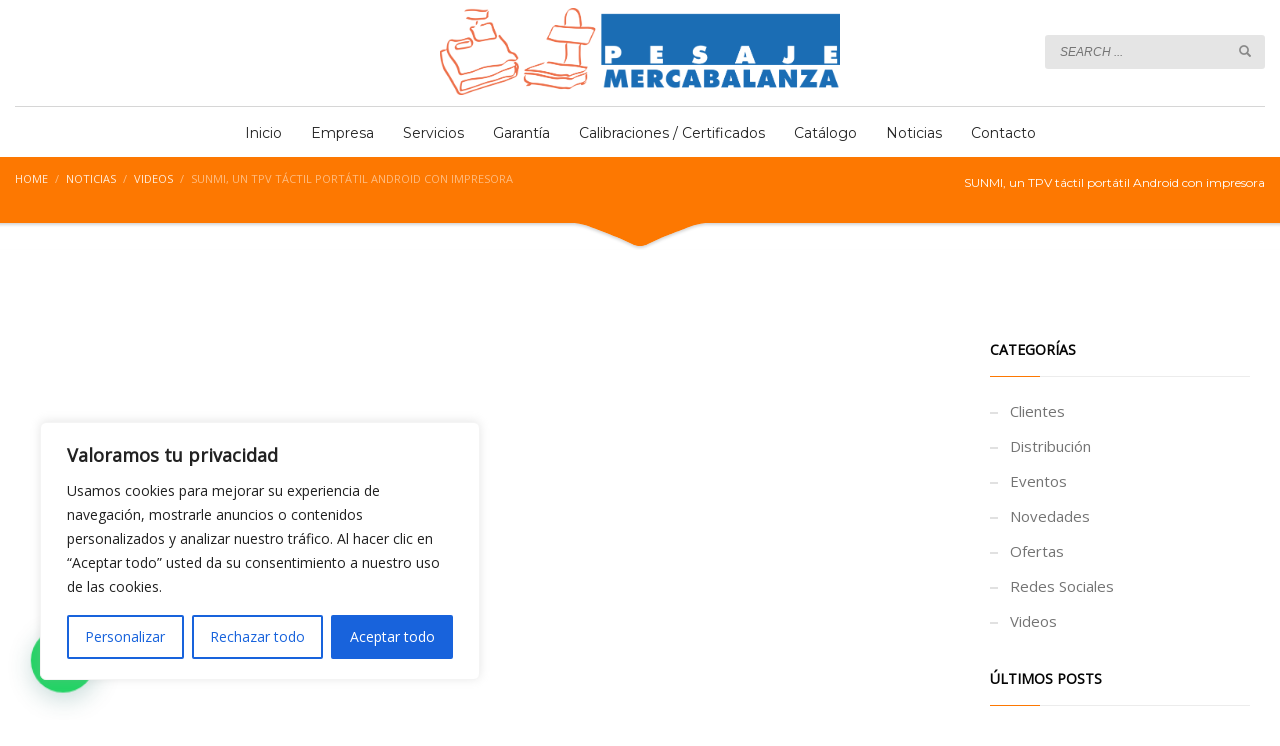

--- FILE ---
content_type: text/html; charset=UTF-8
request_url: https://mercabalanza.es/videos/sunmi-un-tpv-tactil-portatil-android-con-impresora/
body_size: 25413
content:
<!DOCTYPE html>
<html dir="ltr" lang="es" prefix="og: https://ogp.me/ns#">
<head>
<meta charset="UTF-8"/>
<meta name="twitter:widgets:csp" content="on"/>
<link rel="profile" href="https://gmpg.org/xfn/11"/>
<link rel="pingback" href="https://mercabalanza.es/xmlrpc.php"/>

<title>SUNMI, un TPV táctil portátil Android con impresora | Básculas, balanzas y cajas registradoras en Valencia</title>
	<style>img:is([sizes="auto" i], [sizes^="auto," i]) { contain-intrinsic-size: 3000px 1500px }</style>
	
		<!-- All in One SEO 4.8.8 - aioseo.com -->
	<meta name="description" content="https://youtu.be/f_97CkOgh_8 El SUNMI aparece en el mercado para satisfacer una necesidad que hasta ahora se cubría con el uso por un lado de un mando y por otro de una impresora portátil. Ahora con el terminal Sunmi V1 tenemos el mando wifi basado en Android y una impresora de 58 mm. en el mismo aparato," />
	<meta name="robots" content="max-image-preview:large" />
	<meta name="author" content="Mercabalanza"/>
	<meta name="keywords" content="sunmi,sunmi v1,tpv portatil,tpv táctil,videos" />
	<link rel="canonical" href="https://mercabalanza.es/videos/sunmi-un-tpv-tactil-portatil-android-con-impresora/" />
	<meta name="generator" content="All in One SEO (AIOSEO) 4.8.8" />
		<meta property="og:locale" content="es_ES" />
		<meta property="og:site_name" content="Básculas, balanzas y cajas registradoras en Valencia" />
		<meta property="og:type" content="article" />
		<meta property="og:title" content="SUNMI, un TPV táctil portátil Android con impresora | Básculas, balanzas y cajas registradoras en Valencia" />
		<meta property="og:description" content="https://youtu.be/f_97CkOgh_8 El SUNMI aparece en el mercado para satisfacer una necesidad que hasta ahora se cubría con el uso por un lado de un mando y por otro de una impresora portátil. Ahora con el terminal Sunmi V1 tenemos el mando wifi basado en Android y una impresora de 58 mm. en el mismo aparato," />
		<meta property="og:url" content="https://mercabalanza.es/videos/sunmi-un-tpv-tactil-portatil-android-con-impresora/" />
		<meta property="og:image" content="https://mercabalanza.es/wp-content/uploads/2019/02/sunmi-v1-tpv-tactil-portatil.jpg" />
		<meta property="og:image:secure_url" content="https://mercabalanza.es/wp-content/uploads/2019/02/sunmi-v1-tpv-tactil-portatil.jpg" />
		<meta property="og:image:width" content="1280" />
		<meta property="og:image:height" content="720" />
		<meta property="article:published_time" content="2019-02-13T09:59:26+00:00" />
		<meta property="article:modified_time" content="2019-02-13T10:08:04+00:00" />
		<meta property="article:publisher" content="https://www.facebook.com/mercabalanza" />
		<meta name="twitter:card" content="summary" />
		<meta name="twitter:title" content="SUNMI, un TPV táctil portátil Android con impresora | Básculas, balanzas y cajas registradoras en Valencia" />
		<meta name="twitter:description" content="https://youtu.be/f_97CkOgh_8 El SUNMI aparece en el mercado para satisfacer una necesidad que hasta ahora se cubría con el uso por un lado de un mando y por otro de una impresora portátil. Ahora con el terminal Sunmi V1 tenemos el mando wifi basado en Android y una impresora de 58 mm. en el mismo aparato," />
		<meta name="twitter:image" content="https://mercabalanza.es/wp-content/uploads/2013/11/logo-web.png" />
		<script type="application/ld+json" class="aioseo-schema">
			{"@context":"https:\/\/schema.org","@graph":[{"@type":"Article","@id":"https:\/\/mercabalanza.es\/videos\/sunmi-un-tpv-tactil-portatil-android-con-impresora\/#article","name":"SUNMI, un TPV t\u00e1ctil port\u00e1til Android con impresora | B\u00e1sculas, balanzas y cajas registradoras en Valencia","headline":"SUNMI, un TPV t\u00e1ctil port\u00e1til  Android con impresora","author":{"@id":"https:\/\/mercabalanza.es\/author\/tpvicente\/#author"},"publisher":{"@id":"https:\/\/mercabalanza.es\/#organization"},"image":{"@type":"ImageObject","url":"https:\/\/mercabalanza.es\/wp-content\/uploads\/2019\/02\/sunmi-v1-tpv-tactil-portatil.jpg","width":1280,"height":720,"caption":"sunmi v1 tpv tactil portatil"},"datePublished":"2019-02-13T10:59:26+01:00","dateModified":"2019-02-13T11:08:04+01:00","inLanguage":"es-ES","mainEntityOfPage":{"@id":"https:\/\/mercabalanza.es\/videos\/sunmi-un-tpv-tactil-portatil-android-con-impresora\/#webpage"},"isPartOf":{"@id":"https:\/\/mercabalanza.es\/videos\/sunmi-un-tpv-tactil-portatil-android-con-impresora\/#webpage"},"articleSection":"Videos, sunmi, sunmi V1, tpv portatil, TPV t\u00e1ctil, V\u00eddeo"},{"@type":"BreadcrumbList","@id":"https:\/\/mercabalanza.es\/videos\/sunmi-un-tpv-tactil-portatil-android-con-impresora\/#breadcrumblist","itemListElement":[{"@type":"ListItem","@id":"https:\/\/mercabalanza.es#listItem","position":1,"name":"Inicio","item":"https:\/\/mercabalanza.es","nextItem":{"@type":"ListItem","@id":"https:\/\/mercabalanza.es\/category\/videos\/#listItem","name":"Videos"}},{"@type":"ListItem","@id":"https:\/\/mercabalanza.es\/category\/videos\/#listItem","position":2,"name":"Videos","item":"https:\/\/mercabalanza.es\/category\/videos\/","nextItem":{"@type":"ListItem","@id":"https:\/\/mercabalanza.es\/videos\/sunmi-un-tpv-tactil-portatil-android-con-impresora\/#listItem","name":"SUNMI, un TPV t\u00e1ctil port\u00e1til  Android con impresora"},"previousItem":{"@type":"ListItem","@id":"https:\/\/mercabalanza.es#listItem","name":"Inicio"}},{"@type":"ListItem","@id":"https:\/\/mercabalanza.es\/videos\/sunmi-un-tpv-tactil-portatil-android-con-impresora\/#listItem","position":3,"name":"SUNMI, un TPV t\u00e1ctil port\u00e1til  Android con impresora","previousItem":{"@type":"ListItem","@id":"https:\/\/mercabalanza.es\/category\/videos\/#listItem","name":"Videos"}}]},{"@type":"Organization","@id":"https:\/\/mercabalanza.es\/#organization","name":"Mercabalanza","description":"Vendemos y distribuimos sistemas y equipos de registro, pesaje y programas de control en Valencia: cajas registradoras, b\u00e1sculas y balanzas industriales, videovigilancia y TPV t\u00e1ctil. Somos servicio t\u00e9cnico en Valencia.","url":"https:\/\/mercabalanza.es\/","telephone":"+34963168061","logo":{"@type":"ImageObject","url":"https:\/\/mercabalanza.es\/wp-content\/uploads\/2021\/02\/logo-mercabalanza-web-2021.png","@id":"https:\/\/mercabalanza.es\/videos\/sunmi-un-tpv-tactil-portatil-android-con-impresora\/#organizationLogo","width":2041,"height":449},"image":{"@id":"https:\/\/mercabalanza.es\/videos\/sunmi-un-tpv-tactil-portatil-android-con-impresora\/#organizationLogo"},"sameAs":["https:\/\/www.instagram.com\/mercabalanza\/","https:\/\/www.youtube.com\/channel\/UCB3IX6IROFXtDJv1-N5t-0w"]},{"@type":"Person","@id":"https:\/\/mercabalanza.es\/author\/tpvicente\/#author","url":"https:\/\/mercabalanza.es\/author\/tpvicente\/","name":"Mercabalanza","image":{"@type":"ImageObject","@id":"https:\/\/mercabalanza.es\/videos\/sunmi-un-tpv-tactil-portatil-android-con-impresora\/#authorImage","url":"https:\/\/secure.gravatar.com\/avatar\/38598f0048b96db7e2fb14cbb067aad92ae422e4da884f0c853262808bb130e9?s=96&d=mm&r=g","width":96,"height":96,"caption":"Mercabalanza"}},{"@type":"WebPage","@id":"https:\/\/mercabalanza.es\/videos\/sunmi-un-tpv-tactil-portatil-android-con-impresora\/#webpage","url":"https:\/\/mercabalanza.es\/videos\/sunmi-un-tpv-tactil-portatil-android-con-impresora\/","name":"SUNMI, un TPV t\u00e1ctil port\u00e1til Android con impresora | B\u00e1sculas, balanzas y cajas registradoras en Valencia","description":"https:\/\/youtu.be\/f_97CkOgh_8 El SUNMI aparece en el mercado para satisfacer una necesidad que hasta ahora se cubr\u00eda con el uso por un lado de un mando y por otro de una impresora port\u00e1til. Ahora con el terminal Sunmi V1 tenemos el mando wifi basado en Android y una impresora de 58 mm. en el mismo aparato,","inLanguage":"es-ES","isPartOf":{"@id":"https:\/\/mercabalanza.es\/#website"},"breadcrumb":{"@id":"https:\/\/mercabalanza.es\/videos\/sunmi-un-tpv-tactil-portatil-android-con-impresora\/#breadcrumblist"},"author":{"@id":"https:\/\/mercabalanza.es\/author\/tpvicente\/#author"},"creator":{"@id":"https:\/\/mercabalanza.es\/author\/tpvicente\/#author"},"image":{"@type":"ImageObject","url":"https:\/\/mercabalanza.es\/wp-content\/uploads\/2019\/02\/sunmi-v1-tpv-tactil-portatil.jpg","@id":"https:\/\/mercabalanza.es\/videos\/sunmi-un-tpv-tactil-portatil-android-con-impresora\/#mainImage","width":1280,"height":720,"caption":"sunmi v1 tpv tactil portatil"},"primaryImageOfPage":{"@id":"https:\/\/mercabalanza.es\/videos\/sunmi-un-tpv-tactil-portatil-android-con-impresora\/#mainImage"},"datePublished":"2019-02-13T10:59:26+01:00","dateModified":"2019-02-13T11:08:04+01:00"},{"@type":"WebSite","@id":"https:\/\/mercabalanza.es\/#website","url":"https:\/\/mercabalanza.es\/","name":"B\u00e1sculas, balanzas y cajas registradoras en Valencia","description":"Vendemos y distribuimos sistemas y equipos de registro, pesaje y programas de control en Valencia: cajas registradoras, b\u00e1sculas y balanzas industriales, videovigilancia y TPV t\u00e1ctil. Somos servicio t\u00e9cnico en Valencia.","inLanguage":"es-ES","publisher":{"@id":"https:\/\/mercabalanza.es\/#organization"}}]}
		</script>
		<!-- All in One SEO -->

<link rel='dns-prefetch' href='//www.googletagmanager.com' />
<link rel='dns-prefetch' href='//fonts.googleapis.com' />
<link rel="alternate" type="application/rss+xml" title="Básculas, balanzas y cajas registradoras en Valencia &raquo; Feed" href="https://mercabalanza.es/feed/" />
<link rel="alternate" type="application/rss+xml" title="Básculas, balanzas y cajas registradoras en Valencia &raquo; Feed de los comentarios" href="https://mercabalanza.es/comments/feed/" />
<style type="text/css" media="all">@font-face{font-family:'Montserrat';font-display:block;font-style:normal;font-weight:400;font-display:swap;src:url(https://fonts.gstatic.com/s/montserrat/v31/JTUHjIg1_i6t8kCHKm4532VJOt5-QNFgpCtr6Hw0aXp-p7K4KLjztg.woff2) format('woff2');unicode-range:U+0460-052F,U+1C80-1C8A,U+20B4,U+2DE0-2DFF,U+A640-A69F,U+FE2E-FE2F}@font-face{font-family:'Montserrat';font-display:block;font-style:normal;font-weight:400;font-display:swap;src:url(https://fonts.gstatic.com/s/montserrat/v31/JTUHjIg1_i6t8kCHKm4532VJOt5-QNFgpCtr6Hw9aXp-p7K4KLjztg.woff2) format('woff2');unicode-range:U+0301,U+0400-045F,U+0490-0491,U+04B0-04B1,U+2116}@font-face{font-family:'Montserrat';font-display:block;font-style:normal;font-weight:400;font-display:swap;src:url(https://fonts.gstatic.com/s/montserrat/v31/JTUHjIg1_i6t8kCHKm4532VJOt5-QNFgpCtr6Hw2aXp-p7K4KLjztg.woff2) format('woff2');unicode-range:U+0102-0103,U+0110-0111,U+0128-0129,U+0168-0169,U+01A0-01A1,U+01AF-01B0,U+0300-0301,U+0303-0304,U+0308-0309,U+0323,U+0329,U+1EA0-1EF9,U+20AB}@font-face{font-family:'Montserrat';font-display:block;font-style:normal;font-weight:400;font-display:swap;src:url(https://fonts.gstatic.com/s/montserrat/v31/JTUHjIg1_i6t8kCHKm4532VJOt5-QNFgpCtr6Hw3aXp-p7K4KLjztg.woff2) format('woff2');unicode-range:U+0100-02BA,U+02BD-02C5,U+02C7-02CC,U+02CE-02D7,U+02DD-02FF,U+0304,U+0308,U+0329,U+1D00-1DBF,U+1E00-1E9F,U+1EF2-1EFF,U+2020,U+20A0-20AB,U+20AD-20C0,U+2113,U+2C60-2C7F,U+A720-A7FF}@font-face{font-family:'Montserrat';font-display:block;font-style:normal;font-weight:400;font-display:swap;src:url(https://fonts.gstatic.com/s/montserrat/v31/JTUHjIg1_i6t8kCHKm4532VJOt5-QNFgpCtr6Hw5aXp-p7K4KLg.woff2) format('woff2');unicode-range:U+0000-00FF,U+0131,U+0152-0153,U+02BB-02BC,U+02C6,U+02DA,U+02DC,U+0304,U+0308,U+0329,U+2000-206F,U+20AC,U+2122,U+2191,U+2193,U+2212,U+2215,U+FEFF,U+FFFD}@font-face{font-family:'Open Sans';font-display:block;font-style:normal;font-weight:400;font-stretch:100%;font-display:swap;src:url(https://fonts.gstatic.com/s/opensans/v44/memSYaGs126MiZpBA-UvWbX2vVnXBbObj2OVZyOOSr4dVJWUgsjZ0B4taVIUwaEQbjB_mQ.woff2) format('woff2');unicode-range:U+0460-052F,U+1C80-1C8A,U+20B4,U+2DE0-2DFF,U+A640-A69F,U+FE2E-FE2F}@font-face{font-family:'Open Sans';font-display:block;font-style:normal;font-weight:400;font-stretch:100%;font-display:swap;src:url(https://fonts.gstatic.com/s/opensans/v44/memSYaGs126MiZpBA-UvWbX2vVnXBbObj2OVZyOOSr4dVJWUgsjZ0B4kaVIUwaEQbjB_mQ.woff2) format('woff2');unicode-range:U+0301,U+0400-045F,U+0490-0491,U+04B0-04B1,U+2116}@font-face{font-family:'Open Sans';font-display:block;font-style:normal;font-weight:400;font-stretch:100%;font-display:swap;src:url(https://fonts.gstatic.com/s/opensans/v44/memSYaGs126MiZpBA-UvWbX2vVnXBbObj2OVZyOOSr4dVJWUgsjZ0B4saVIUwaEQbjB_mQ.woff2) format('woff2');unicode-range:U+1F00-1FFF}@font-face{font-family:'Open Sans';font-display:block;font-style:normal;font-weight:400;font-stretch:100%;font-display:swap;src:url(https://fonts.gstatic.com/s/opensans/v44/memSYaGs126MiZpBA-UvWbX2vVnXBbObj2OVZyOOSr4dVJWUgsjZ0B4jaVIUwaEQbjB_mQ.woff2) format('woff2');unicode-range:U+0370-0377,U+037A-037F,U+0384-038A,U+038C,U+038E-03A1,U+03A3-03FF}@font-face{font-family:'Open Sans';font-display:block;font-style:normal;font-weight:400;font-stretch:100%;font-display:swap;src:url(https://fonts.gstatic.com/s/opensans/v44/memSYaGs126MiZpBA-UvWbX2vVnXBbObj2OVZyOOSr4dVJWUgsjZ0B4iaVIUwaEQbjB_mQ.woff2) format('woff2');unicode-range:U+0307-0308,U+0590-05FF,U+200C-2010,U+20AA,U+25CC,U+FB1D-FB4F}@font-face{font-family:'Open Sans';font-display:block;font-style:normal;font-weight:400;font-stretch:100%;font-display:swap;src:url(https://fonts.gstatic.com/s/opensans/v44/memSYaGs126MiZpBA-UvWbX2vVnXBbObj2OVZyOOSr4dVJWUgsjZ0B5caVIUwaEQbjB_mQ.woff2) format('woff2');unicode-range:U+0302-0303,U+0305,U+0307-0308,U+0310,U+0312,U+0315,U+031A,U+0326-0327,U+032C,U+032F-0330,U+0332-0333,U+0338,U+033A,U+0346,U+034D,U+0391-03A1,U+03A3-03A9,U+03B1-03C9,U+03D1,U+03D5-03D6,U+03F0-03F1,U+03F4-03F5,U+2016-2017,U+2034-2038,U+203C,U+2040,U+2043,U+2047,U+2050,U+2057,U+205F,U+2070-2071,U+2074-208E,U+2090-209C,U+20D0-20DC,U+20E1,U+20E5-20EF,U+2100-2112,U+2114-2115,U+2117-2121,U+2123-214F,U+2190,U+2192,U+2194-21AE,U+21B0-21E5,U+21F1-21F2,U+21F4-2211,U+2213-2214,U+2216-22FF,U+2308-230B,U+2310,U+2319,U+231C-2321,U+2336-237A,U+237C,U+2395,U+239B-23B7,U+23D0,U+23DC-23E1,U+2474-2475,U+25AF,U+25B3,U+25B7,U+25BD,U+25C1,U+25CA,U+25CC,U+25FB,U+266D-266F,U+27C0-27FF,U+2900-2AFF,U+2B0E-2B11,U+2B30-2B4C,U+2BFE,U+3030,U+FF5B,U+FF5D,U+1D400-1D7FF,U+1EE00-1EEFF}@font-face{font-family:'Open Sans';font-display:block;font-style:normal;font-weight:400;font-stretch:100%;font-display:swap;src:url(https://fonts.gstatic.com/s/opensans/v44/memSYaGs126MiZpBA-UvWbX2vVnXBbObj2OVZyOOSr4dVJWUgsjZ0B5OaVIUwaEQbjB_mQ.woff2) format('woff2');unicode-range:U+0001-000C,U+000E-001F,U+007F-009F,U+20DD-20E0,U+20E2-20E4,U+2150-218F,U+2190,U+2192,U+2194-2199,U+21AF,U+21E6-21F0,U+21F3,U+2218-2219,U+2299,U+22C4-22C6,U+2300-243F,U+2440-244A,U+2460-24FF,U+25A0-27BF,U+2800-28FF,U+2921-2922,U+2981,U+29BF,U+29EB,U+2B00-2BFF,U+4DC0-4DFF,U+FFF9-FFFB,U+10140-1018E,U+10190-1019C,U+101A0,U+101D0-101FD,U+102E0-102FB,U+10E60-10E7E,U+1D2C0-1D2D3,U+1D2E0-1D37F,U+1F000-1F0FF,U+1F100-1F1AD,U+1F1E6-1F1FF,U+1F30D-1F30F,U+1F315,U+1F31C,U+1F31E,U+1F320-1F32C,U+1F336,U+1F378,U+1F37D,U+1F382,U+1F393-1F39F,U+1F3A7-1F3A8,U+1F3AC-1F3AF,U+1F3C2,U+1F3C4-1F3C6,U+1F3CA-1F3CE,U+1F3D4-1F3E0,U+1F3ED,U+1F3F1-1F3F3,U+1F3F5-1F3F7,U+1F408,U+1F415,U+1F41F,U+1F426,U+1F43F,U+1F441-1F442,U+1F444,U+1F446-1F449,U+1F44C-1F44E,U+1F453,U+1F46A,U+1F47D,U+1F4A3,U+1F4B0,U+1F4B3,U+1F4B9,U+1F4BB,U+1F4BF,U+1F4C8-1F4CB,U+1F4D6,U+1F4DA,U+1F4DF,U+1F4E3-1F4E6,U+1F4EA-1F4ED,U+1F4F7,U+1F4F9-1F4FB,U+1F4FD-1F4FE,U+1F503,U+1F507-1F50B,U+1F50D,U+1F512-1F513,U+1F53E-1F54A,U+1F54F-1F5FA,U+1F610,U+1F650-1F67F,U+1F687,U+1F68D,U+1F691,U+1F694,U+1F698,U+1F6AD,U+1F6B2,U+1F6B9-1F6BA,U+1F6BC,U+1F6C6-1F6CF,U+1F6D3-1F6D7,U+1F6E0-1F6EA,U+1F6F0-1F6F3,U+1F6F7-1F6FC,U+1F700-1F7FF,U+1F800-1F80B,U+1F810-1F847,U+1F850-1F859,U+1F860-1F887,U+1F890-1F8AD,U+1F8B0-1F8BB,U+1F8C0-1F8C1,U+1F900-1F90B,U+1F93B,U+1F946,U+1F984,U+1F996,U+1F9E9,U+1FA00-1FA6F,U+1FA70-1FA7C,U+1FA80-1FA89,U+1FA8F-1FAC6,U+1FACE-1FADC,U+1FADF-1FAE9,U+1FAF0-1FAF8,U+1FB00-1FBFF}@font-face{font-family:'Open Sans';font-display:block;font-style:normal;font-weight:400;font-stretch:100%;font-display:swap;src:url(https://fonts.gstatic.com/s/opensans/v44/memSYaGs126MiZpBA-UvWbX2vVnXBbObj2OVZyOOSr4dVJWUgsjZ0B4vaVIUwaEQbjB_mQ.woff2) format('woff2');unicode-range:U+0102-0103,U+0110-0111,U+0128-0129,U+0168-0169,U+01A0-01A1,U+01AF-01B0,U+0300-0301,U+0303-0304,U+0308-0309,U+0323,U+0329,U+1EA0-1EF9,U+20AB}@font-face{font-family:'Open Sans';font-display:block;font-style:normal;font-weight:400;font-stretch:100%;font-display:swap;src:url(https://fonts.gstatic.com/s/opensans/v44/memSYaGs126MiZpBA-UvWbX2vVnXBbObj2OVZyOOSr4dVJWUgsjZ0B4uaVIUwaEQbjB_mQ.woff2) format('woff2');unicode-range:U+0100-02BA,U+02BD-02C5,U+02C7-02CC,U+02CE-02D7,U+02DD-02FF,U+0304,U+0308,U+0329,U+1D00-1DBF,U+1E00-1E9F,U+1EF2-1EFF,U+2020,U+20A0-20AB,U+20AD-20C0,U+2113,U+2C60-2C7F,U+A720-A7FF}@font-face{font-family:'Open Sans';font-display:block;font-style:normal;font-weight:400;font-stretch:100%;font-display:swap;src:url(https://fonts.gstatic.com/s/opensans/v44/memSYaGs126MiZpBA-UvWbX2vVnXBbObj2OVZyOOSr4dVJWUgsjZ0B4gaVIUwaEQbjA.woff2) format('woff2');unicode-range:U+0000-00FF,U+0131,U+0152-0153,U+02BB-02BC,U+02C6,U+02DA,U+02DC,U+0304,U+0308,U+0329,U+2000-206F,U+20AC,U+2122,U+2191,U+2193,U+2212,U+2215,U+FEFF,U+FFFD}</style>
<style id='classic-theme-styles-inline-css' type='text/css'>
/*! This file is auto-generated */
.wp-block-button__link{color:#fff;background-color:#32373c;border-radius:9999px;box-shadow:none;text-decoration:none;padding:calc(.667em + 2px) calc(1.333em + 2px);font-size:1.125em}.wp-block-file__button{background:#32373c;color:#fff;text-decoration:none}
</style>
<style id='joinchat-button-style-inline-css' type='text/css'>
.wp-block-joinchat-button{border:none!important;text-align:center}.wp-block-joinchat-button figure{display:table;margin:0 auto;padding:0}.wp-block-joinchat-button figcaption{font:normal normal 400 .6em/2em var(--wp--preset--font-family--system-font,sans-serif);margin:0;padding:0}.wp-block-joinchat-button .joinchat-button__qr{background-color:#fff;border:6px solid #25d366;border-radius:30px;box-sizing:content-box;display:block;height:200px;margin:auto;overflow:hidden;padding:10px;width:200px}.wp-block-joinchat-button .joinchat-button__qr canvas,.wp-block-joinchat-button .joinchat-button__qr img{display:block;margin:auto}.wp-block-joinchat-button .joinchat-button__link{align-items:center;background-color:#25d366;border:6px solid #25d366;border-radius:30px;display:inline-flex;flex-flow:row nowrap;justify-content:center;line-height:1.25em;margin:0 auto;text-decoration:none}.wp-block-joinchat-button .joinchat-button__link:before{background:transparent var(--joinchat-ico) no-repeat center;background-size:100%;content:"";display:block;height:1.5em;margin:-.75em .75em -.75em 0;width:1.5em}.wp-block-joinchat-button figure+.joinchat-button__link{margin-top:10px}@media (orientation:landscape)and (min-height:481px),(orientation:portrait)and (min-width:481px){.wp-block-joinchat-button.joinchat-button--qr-only figure+.joinchat-button__link{display:none}}@media (max-width:480px),(orientation:landscape)and (max-height:480px){.wp-block-joinchat-button figure{display:none}}

</style>
<style id='global-styles-inline-css' type='text/css'>
:root{--wp--preset--aspect-ratio--square: 1;--wp--preset--aspect-ratio--4-3: 4/3;--wp--preset--aspect-ratio--3-4: 3/4;--wp--preset--aspect-ratio--3-2: 3/2;--wp--preset--aspect-ratio--2-3: 2/3;--wp--preset--aspect-ratio--16-9: 16/9;--wp--preset--aspect-ratio--9-16: 9/16;--wp--preset--color--black: #000000;--wp--preset--color--cyan-bluish-gray: #abb8c3;--wp--preset--color--white: #ffffff;--wp--preset--color--pale-pink: #f78da7;--wp--preset--color--vivid-red: #cf2e2e;--wp--preset--color--luminous-vivid-orange: #ff6900;--wp--preset--color--luminous-vivid-amber: #fcb900;--wp--preset--color--light-green-cyan: #7bdcb5;--wp--preset--color--vivid-green-cyan: #00d084;--wp--preset--color--pale-cyan-blue: #8ed1fc;--wp--preset--color--vivid-cyan-blue: #0693e3;--wp--preset--color--vivid-purple: #9b51e0;--wp--preset--gradient--vivid-cyan-blue-to-vivid-purple: linear-gradient(135deg,rgba(6,147,227,1) 0%,rgb(155,81,224) 100%);--wp--preset--gradient--light-green-cyan-to-vivid-green-cyan: linear-gradient(135deg,rgb(122,220,180) 0%,rgb(0,208,130) 100%);--wp--preset--gradient--luminous-vivid-amber-to-luminous-vivid-orange: linear-gradient(135deg,rgba(252,185,0,1) 0%,rgba(255,105,0,1) 100%);--wp--preset--gradient--luminous-vivid-orange-to-vivid-red: linear-gradient(135deg,rgba(255,105,0,1) 0%,rgb(207,46,46) 100%);--wp--preset--gradient--very-light-gray-to-cyan-bluish-gray: linear-gradient(135deg,rgb(238,238,238) 0%,rgb(169,184,195) 100%);--wp--preset--gradient--cool-to-warm-spectrum: linear-gradient(135deg,rgb(74,234,220) 0%,rgb(151,120,209) 20%,rgb(207,42,186) 40%,rgb(238,44,130) 60%,rgb(251,105,98) 80%,rgb(254,248,76) 100%);--wp--preset--gradient--blush-light-purple: linear-gradient(135deg,rgb(255,206,236) 0%,rgb(152,150,240) 100%);--wp--preset--gradient--blush-bordeaux: linear-gradient(135deg,rgb(254,205,165) 0%,rgb(254,45,45) 50%,rgb(107,0,62) 100%);--wp--preset--gradient--luminous-dusk: linear-gradient(135deg,rgb(255,203,112) 0%,rgb(199,81,192) 50%,rgb(65,88,208) 100%);--wp--preset--gradient--pale-ocean: linear-gradient(135deg,rgb(255,245,203) 0%,rgb(182,227,212) 50%,rgb(51,167,181) 100%);--wp--preset--gradient--electric-grass: linear-gradient(135deg,rgb(202,248,128) 0%,rgb(113,206,126) 100%);--wp--preset--gradient--midnight: linear-gradient(135deg,rgb(2,3,129) 0%,rgb(40,116,252) 100%);--wp--preset--font-size--small: 13px;--wp--preset--font-size--medium: 20px;--wp--preset--font-size--large: 36px;--wp--preset--font-size--x-large: 42px;--wp--preset--spacing--20: 0.44rem;--wp--preset--spacing--30: 0.67rem;--wp--preset--spacing--40: 1rem;--wp--preset--spacing--50: 1.5rem;--wp--preset--spacing--60: 2.25rem;--wp--preset--spacing--70: 3.38rem;--wp--preset--spacing--80: 5.06rem;--wp--preset--shadow--natural: 6px 6px 9px rgba(0, 0, 0, 0.2);--wp--preset--shadow--deep: 12px 12px 50px rgba(0, 0, 0, 0.4);--wp--preset--shadow--sharp: 6px 6px 0px rgba(0, 0, 0, 0.2);--wp--preset--shadow--outlined: 6px 6px 0px -3px rgba(255, 255, 255, 1), 6px 6px rgba(0, 0, 0, 1);--wp--preset--shadow--crisp: 6px 6px 0px rgba(0, 0, 0, 1);}:where(.is-layout-flex){gap: 0.5em;}:where(.is-layout-grid){gap: 0.5em;}body .is-layout-flex{display: flex;}.is-layout-flex{flex-wrap: wrap;align-items: center;}.is-layout-flex > :is(*, div){margin: 0;}body .is-layout-grid{display: grid;}.is-layout-grid > :is(*, div){margin: 0;}:where(.wp-block-columns.is-layout-flex){gap: 2em;}:where(.wp-block-columns.is-layout-grid){gap: 2em;}:where(.wp-block-post-template.is-layout-flex){gap: 1.25em;}:where(.wp-block-post-template.is-layout-grid){gap: 1.25em;}.has-black-color{color: var(--wp--preset--color--black) !important;}.has-cyan-bluish-gray-color{color: var(--wp--preset--color--cyan-bluish-gray) !important;}.has-white-color{color: var(--wp--preset--color--white) !important;}.has-pale-pink-color{color: var(--wp--preset--color--pale-pink) !important;}.has-vivid-red-color{color: var(--wp--preset--color--vivid-red) !important;}.has-luminous-vivid-orange-color{color: var(--wp--preset--color--luminous-vivid-orange) !important;}.has-luminous-vivid-amber-color{color: var(--wp--preset--color--luminous-vivid-amber) !important;}.has-light-green-cyan-color{color: var(--wp--preset--color--light-green-cyan) !important;}.has-vivid-green-cyan-color{color: var(--wp--preset--color--vivid-green-cyan) !important;}.has-pale-cyan-blue-color{color: var(--wp--preset--color--pale-cyan-blue) !important;}.has-vivid-cyan-blue-color{color: var(--wp--preset--color--vivid-cyan-blue) !important;}.has-vivid-purple-color{color: var(--wp--preset--color--vivid-purple) !important;}.has-black-background-color{background-color: var(--wp--preset--color--black) !important;}.has-cyan-bluish-gray-background-color{background-color: var(--wp--preset--color--cyan-bluish-gray) !important;}.has-white-background-color{background-color: var(--wp--preset--color--white) !important;}.has-pale-pink-background-color{background-color: var(--wp--preset--color--pale-pink) !important;}.has-vivid-red-background-color{background-color: var(--wp--preset--color--vivid-red) !important;}.has-luminous-vivid-orange-background-color{background-color: var(--wp--preset--color--luminous-vivid-orange) !important;}.has-luminous-vivid-amber-background-color{background-color: var(--wp--preset--color--luminous-vivid-amber) !important;}.has-light-green-cyan-background-color{background-color: var(--wp--preset--color--light-green-cyan) !important;}.has-vivid-green-cyan-background-color{background-color: var(--wp--preset--color--vivid-green-cyan) !important;}.has-pale-cyan-blue-background-color{background-color: var(--wp--preset--color--pale-cyan-blue) !important;}.has-vivid-cyan-blue-background-color{background-color: var(--wp--preset--color--vivid-cyan-blue) !important;}.has-vivid-purple-background-color{background-color: var(--wp--preset--color--vivid-purple) !important;}.has-black-border-color{border-color: var(--wp--preset--color--black) !important;}.has-cyan-bluish-gray-border-color{border-color: var(--wp--preset--color--cyan-bluish-gray) !important;}.has-white-border-color{border-color: var(--wp--preset--color--white) !important;}.has-pale-pink-border-color{border-color: var(--wp--preset--color--pale-pink) !important;}.has-vivid-red-border-color{border-color: var(--wp--preset--color--vivid-red) !important;}.has-luminous-vivid-orange-border-color{border-color: var(--wp--preset--color--luminous-vivid-orange) !important;}.has-luminous-vivid-amber-border-color{border-color: var(--wp--preset--color--luminous-vivid-amber) !important;}.has-light-green-cyan-border-color{border-color: var(--wp--preset--color--light-green-cyan) !important;}.has-vivid-green-cyan-border-color{border-color: var(--wp--preset--color--vivid-green-cyan) !important;}.has-pale-cyan-blue-border-color{border-color: var(--wp--preset--color--pale-cyan-blue) !important;}.has-vivid-cyan-blue-border-color{border-color: var(--wp--preset--color--vivid-cyan-blue) !important;}.has-vivid-purple-border-color{border-color: var(--wp--preset--color--vivid-purple) !important;}.has-vivid-cyan-blue-to-vivid-purple-gradient-background{background: var(--wp--preset--gradient--vivid-cyan-blue-to-vivid-purple) !important;}.has-light-green-cyan-to-vivid-green-cyan-gradient-background{background: var(--wp--preset--gradient--light-green-cyan-to-vivid-green-cyan) !important;}.has-luminous-vivid-amber-to-luminous-vivid-orange-gradient-background{background: var(--wp--preset--gradient--luminous-vivid-amber-to-luminous-vivid-orange) !important;}.has-luminous-vivid-orange-to-vivid-red-gradient-background{background: var(--wp--preset--gradient--luminous-vivid-orange-to-vivid-red) !important;}.has-very-light-gray-to-cyan-bluish-gray-gradient-background{background: var(--wp--preset--gradient--very-light-gray-to-cyan-bluish-gray) !important;}.has-cool-to-warm-spectrum-gradient-background{background: var(--wp--preset--gradient--cool-to-warm-spectrum) !important;}.has-blush-light-purple-gradient-background{background: var(--wp--preset--gradient--blush-light-purple) !important;}.has-blush-bordeaux-gradient-background{background: var(--wp--preset--gradient--blush-bordeaux) !important;}.has-luminous-dusk-gradient-background{background: var(--wp--preset--gradient--luminous-dusk) !important;}.has-pale-ocean-gradient-background{background: var(--wp--preset--gradient--pale-ocean) !important;}.has-electric-grass-gradient-background{background: var(--wp--preset--gradient--electric-grass) !important;}.has-midnight-gradient-background{background: var(--wp--preset--gradient--midnight) !important;}.has-small-font-size{font-size: var(--wp--preset--font-size--small) !important;}.has-medium-font-size{font-size: var(--wp--preset--font-size--medium) !important;}.has-large-font-size{font-size: var(--wp--preset--font-size--large) !important;}.has-x-large-font-size{font-size: var(--wp--preset--font-size--x-large) !important;}
:where(.wp-block-post-template.is-layout-flex){gap: 1.25em;}:where(.wp-block-post-template.is-layout-grid){gap: 1.25em;}
:where(.wp-block-columns.is-layout-flex){gap: 2em;}:where(.wp-block-columns.is-layout-grid){gap: 2em;}
:root :where(.wp-block-pullquote){font-size: 1.5em;line-height: 1.6;}
</style>
<link rel='stylesheet' id='1854-layout.css-css' href='https://mercabalanza.es/wp-content/uploads/zion-builder/cache/1854-layout.css' type='text/css' media='all' />
<link rel='stylesheet' id='wpo_min-header-0-css' href='https://mercabalanza.es/wp-content/cache/wpo-minify/1768826117/assets/wpo-minify-header-f3c74396.min.css' type='text/css' media='all' />
<link rel='stylesheet' id='wpo_min-header-1-css' href='https://mercabalanza.es/wp-content/cache/wpo-minify/1768826117/assets/wpo-minify-header-117c149c.min.css' type='text/css' media='print' />
<link rel='stylesheet' id='wpo_min-header-2-css' href='https://mercabalanza.es/wp-content/cache/wpo-minify/1768826117/assets/wpo-minify-header-ddf513d7.min.css' type='text/css' media='all' />
<script type="text/javascript" id="cookie-law-info-js-extra">
/* <![CDATA[ */
var _ckyConfig = {"_ipData":[],"_assetsURL":"https:\/\/mercabalanza.es\/wp-content\/plugins\/cookie-law-info\/lite\/frontend\/images\/","_publicURL":"https:\/\/mercabalanza.es","_expiry":"365","_categories":[{"name":"Necesaria","slug":"necessary","isNecessary":true,"ccpaDoNotSell":true,"cookies":[],"active":true,"defaultConsent":{"gdpr":true,"ccpa":true}},{"name":"Funcional","slug":"functional","isNecessary":false,"ccpaDoNotSell":true,"cookies":[],"active":true,"defaultConsent":{"gdpr":false,"ccpa":false}},{"name":"Anal\u00edtica","slug":"analytics","isNecessary":false,"ccpaDoNotSell":true,"cookies":[],"active":true,"defaultConsent":{"gdpr":false,"ccpa":false}},{"name":"El rendimiento","slug":"performance","isNecessary":false,"ccpaDoNotSell":true,"cookies":[],"active":true,"defaultConsent":{"gdpr":false,"ccpa":false}},{"name":"Anuncio","slug":"advertisement","isNecessary":false,"ccpaDoNotSell":true,"cookies":[],"active":true,"defaultConsent":{"gdpr":false,"ccpa":false}}],"_activeLaw":"gdpr","_rootDomain":"","_block":"1","_showBanner":"1","_bannerConfig":{"settings":{"type":"box","preferenceCenterType":"popup","position":"bottom-left","applicableLaw":"gdpr"},"behaviours":{"reloadBannerOnAccept":false,"loadAnalyticsByDefault":false,"animations":{"onLoad":"animate","onHide":"sticky"}},"config":{"revisitConsent":{"status":false,"tag":"revisit-consent","position":"bottom-left","meta":{"url":"#"},"styles":{"background-color":"#0056A7"},"elements":{"title":{"type":"text","tag":"revisit-consent-title","status":true,"styles":{"color":"#0056a7"}}}},"preferenceCenter":{"toggle":{"status":true,"tag":"detail-category-toggle","type":"toggle","states":{"active":{"styles":{"background-color":"#1863DC"}},"inactive":{"styles":{"background-color":"#D0D5D2"}}}}},"categoryPreview":{"status":false,"toggle":{"status":true,"tag":"detail-category-preview-toggle","type":"toggle","states":{"active":{"styles":{"background-color":"#1863DC"}},"inactive":{"styles":{"background-color":"#D0D5D2"}}}}},"videoPlaceholder":{"status":true,"styles":{"background-color":"#000000","border-color":"#000000","color":"#ffffff"}},"readMore":{"status":false,"tag":"readmore-button","type":"link","meta":{"noFollow":true,"newTab":true},"styles":{"color":"#1863DC","background-color":"transparent","border-color":"transparent"}},"auditTable":{"status":true},"optOption":{"status":true,"toggle":{"status":true,"tag":"optout-option-toggle","type":"toggle","states":{"active":{"styles":{"background-color":"#1863dc"}},"inactive":{"styles":{"background-color":"#FFFFFF"}}}}}}},"_version":"3.3.5","_logConsent":"1","_tags":[{"tag":"accept-button","styles":{"color":"#FFFFFF","background-color":"#1863DC","border-color":"#1863DC"}},{"tag":"reject-button","styles":{"color":"#1863DC","background-color":"transparent","border-color":"#1863DC"}},{"tag":"settings-button","styles":{"color":"#1863DC","background-color":"transparent","border-color":"#1863DC"}},{"tag":"readmore-button","styles":{"color":"#1863DC","background-color":"transparent","border-color":"transparent"}},{"tag":"donotsell-button","styles":{"color":"#1863DC","background-color":"transparent","border-color":"transparent"}},{"tag":"accept-button","styles":{"color":"#FFFFFF","background-color":"#1863DC","border-color":"#1863DC"}},{"tag":"revisit-consent","styles":{"background-color":"#0056A7"}}],"_shortCodes":[{"key":"cky_readmore","content":"<a href=\"#\" class=\"cky-policy\" aria-label=\"Pol\u00edtica de cookies\" target=\"_blank\" rel=\"noopener\" data-cky-tag=\"readmore-button\">Pol\u00edtica de cookies<\/a>","tag":"readmore-button","status":false,"attributes":{"rel":"nofollow","target":"_blank"}},{"key":"cky_show_desc","content":"<button class=\"cky-show-desc-btn\" data-cky-tag=\"show-desc-button\" aria-label=\"Mostrar m\u00e1s\">Mostrar m\u00e1s<\/button>","tag":"show-desc-button","status":true,"attributes":[]},{"key":"cky_hide_desc","content":"<button class=\"cky-show-desc-btn\" data-cky-tag=\"hide-desc-button\" aria-label=\"Mostrar menos\">Mostrar menos<\/button>","tag":"hide-desc-button","status":true,"attributes":[]},{"key":"cky_category_toggle_label","content":"[cky_{{status}}_category_label] [cky_preference_{{category_slug}}_title]","tag":"","status":true,"attributes":[]},{"key":"cky_enable_category_label","content":"Permitir","tag":"","status":true,"attributes":[]},{"key":"cky_disable_category_label","content":"Desactivar","tag":"","status":true,"attributes":[]},{"key":"cky_video_placeholder","content":"<div class=\"video-placeholder-normal\" data-cky-tag=\"video-placeholder\" id=\"[UNIQUEID]\"><p class=\"video-placeholder-text-normal\" data-cky-tag=\"placeholder-title\">Por favor acepte el consentimiento de cookies<\/p><\/div>","tag":"","status":true,"attributes":[]},{"key":"cky_enable_optout_label","content":"Permitir","tag":"","status":true,"attributes":[]},{"key":"cky_disable_optout_label","content":"Desactivar","tag":"","status":true,"attributes":[]},{"key":"cky_optout_toggle_label","content":"[cky_{{status}}_optout_label] [cky_optout_option_title]","tag":"","status":true,"attributes":[]},{"key":"cky_optout_option_title","content":"No vendan ni compartan mi informaci\u00f3n personal","tag":"","status":true,"attributes":[]},{"key":"cky_optout_close_label","content":"Cerca","tag":"","status":true,"attributes":[]},{"key":"cky_preference_close_label","content":"Cerca","tag":"","status":true,"attributes":[]}],"_rtl":"","_language":"es","_providersToBlock":[]};
var _ckyStyles = {"css":".cky-overlay{background: #000000; opacity: 0.4; position: fixed; top: 0; left: 0; width: 100%; height: 100%; z-index: 99999999;}.cky-hide{display: none;}.cky-btn-revisit-wrapper{display: flex; align-items: center; justify-content: center; background: #0056a7; width: 45px; height: 45px; border-radius: 50%; position: fixed; z-index: 999999; cursor: pointer;}.cky-revisit-bottom-left{bottom: 15px; left: 15px;}.cky-revisit-bottom-right{bottom: 15px; right: 15px;}.cky-btn-revisit-wrapper .cky-btn-revisit{display: flex; align-items: center; justify-content: center; background: none; border: none; cursor: pointer; position: relative; margin: 0; padding: 0;}.cky-btn-revisit-wrapper .cky-btn-revisit img{max-width: fit-content; margin: 0; height: 30px; width: 30px;}.cky-revisit-bottom-left:hover::before{content: attr(data-tooltip); position: absolute; background: #4e4b66; color: #ffffff; left: calc(100% + 7px); font-size: 12px; line-height: 16px; width: max-content; padding: 4px 8px; border-radius: 4px;}.cky-revisit-bottom-left:hover::after{position: absolute; content: \"\"; border: 5px solid transparent; left: calc(100% + 2px); border-left-width: 0; border-right-color: #4e4b66;}.cky-revisit-bottom-right:hover::before{content: attr(data-tooltip); position: absolute; background: #4e4b66; color: #ffffff; right: calc(100% + 7px); font-size: 12px; line-height: 16px; width: max-content; padding: 4px 8px; border-radius: 4px;}.cky-revisit-bottom-right:hover::after{position: absolute; content: \"\"; border: 5px solid transparent; right: calc(100% + 2px); border-right-width: 0; border-left-color: #4e4b66;}.cky-revisit-hide{display: none;}.cky-consent-container{position: fixed; width: 440px; box-sizing: border-box; z-index: 9999999; border-radius: 6px;}.cky-consent-container .cky-consent-bar{background: #ffffff; border: 1px solid; padding: 20px 26px; box-shadow: 0 -1px 10px 0 #acabab4d; border-radius: 6px;}.cky-box-bottom-left{bottom: 40px; left: 40px;}.cky-box-bottom-right{bottom: 40px; right: 40px;}.cky-box-top-left{top: 40px; left: 40px;}.cky-box-top-right{top: 40px; right: 40px;}.cky-custom-brand-logo-wrapper .cky-custom-brand-logo{width: 100px; height: auto; margin: 0 0 12px 0;}.cky-notice .cky-title{color: #212121; font-weight: 700; font-size: 18px; line-height: 24px; margin: 0 0 12px 0;}.cky-notice-des *,.cky-preference-content-wrapper *,.cky-accordion-header-des *,.cky-gpc-wrapper .cky-gpc-desc *{font-size: 14px;}.cky-notice-des{color: #212121; font-size: 14px; line-height: 24px; font-weight: 400;}.cky-notice-des img{height: 25px; width: 25px;}.cky-consent-bar .cky-notice-des p,.cky-gpc-wrapper .cky-gpc-desc p,.cky-preference-body-wrapper .cky-preference-content-wrapper p,.cky-accordion-header-wrapper .cky-accordion-header-des p,.cky-cookie-des-table li div:last-child p{color: inherit; margin-top: 0; overflow-wrap: break-word;}.cky-notice-des P:last-child,.cky-preference-content-wrapper p:last-child,.cky-cookie-des-table li div:last-child p:last-child,.cky-gpc-wrapper .cky-gpc-desc p:last-child{margin-bottom: 0;}.cky-notice-des a.cky-policy,.cky-notice-des button.cky-policy{font-size: 14px; color: #1863dc; white-space: nowrap; cursor: pointer; background: transparent; border: 1px solid; text-decoration: underline;}.cky-notice-des button.cky-policy{padding: 0;}.cky-notice-des a.cky-policy:focus-visible,.cky-notice-des button.cky-policy:focus-visible,.cky-preference-content-wrapper .cky-show-desc-btn:focus-visible,.cky-accordion-header .cky-accordion-btn:focus-visible,.cky-preference-header .cky-btn-close:focus-visible,.cky-switch input[type=\"checkbox\"]:focus-visible,.cky-footer-wrapper a:focus-visible,.cky-btn:focus-visible{outline: 2px solid #1863dc; outline-offset: 2px;}.cky-btn:focus:not(:focus-visible),.cky-accordion-header .cky-accordion-btn:focus:not(:focus-visible),.cky-preference-content-wrapper .cky-show-desc-btn:focus:not(:focus-visible),.cky-btn-revisit-wrapper .cky-btn-revisit:focus:not(:focus-visible),.cky-preference-header .cky-btn-close:focus:not(:focus-visible),.cky-consent-bar .cky-banner-btn-close:focus:not(:focus-visible){outline: 0;}button.cky-show-desc-btn:not(:hover):not(:active){color: #1863dc; background: transparent;}button.cky-accordion-btn:not(:hover):not(:active),button.cky-banner-btn-close:not(:hover):not(:active),button.cky-btn-revisit:not(:hover):not(:active),button.cky-btn-close:not(:hover):not(:active){background: transparent;}.cky-consent-bar button:hover,.cky-modal.cky-modal-open button:hover,.cky-consent-bar button:focus,.cky-modal.cky-modal-open button:focus{text-decoration: none;}.cky-notice-btn-wrapper{display: flex; justify-content: flex-start; align-items: center; flex-wrap: wrap; margin-top: 16px;}.cky-notice-btn-wrapper .cky-btn{text-shadow: none; box-shadow: none;}.cky-btn{flex: auto; max-width: 100%; font-size: 14px; font-family: inherit; line-height: 24px; padding: 8px; font-weight: 500; margin: 0 8px 0 0; border-radius: 2px; cursor: pointer; text-align: center; text-transform: none; min-height: 0;}.cky-btn:hover{opacity: 0.8;}.cky-btn-customize{color: #1863dc; background: transparent; border: 2px solid #1863dc;}.cky-btn-reject{color: #1863dc; background: transparent; border: 2px solid #1863dc;}.cky-btn-accept{background: #1863dc; color: #ffffff; border: 2px solid #1863dc;}.cky-btn:last-child{margin-right: 0;}@media (max-width: 576px){.cky-box-bottom-left{bottom: 0; left: 0;}.cky-box-bottom-right{bottom: 0; right: 0;}.cky-box-top-left{top: 0; left: 0;}.cky-box-top-right{top: 0; right: 0;}}@media (max-width: 440px){.cky-box-bottom-left, .cky-box-bottom-right, .cky-box-top-left, .cky-box-top-right{width: 100%; max-width: 100%;}.cky-consent-container .cky-consent-bar{padding: 20px 0;}.cky-custom-brand-logo-wrapper, .cky-notice .cky-title, .cky-notice-des, .cky-notice-btn-wrapper{padding: 0 24px;}.cky-notice-des{max-height: 40vh; overflow-y: scroll;}.cky-notice-btn-wrapper{flex-direction: column; margin-top: 0;}.cky-btn{width: 100%; margin: 10px 0 0 0;}.cky-notice-btn-wrapper .cky-btn-customize{order: 2;}.cky-notice-btn-wrapper .cky-btn-reject{order: 3;}.cky-notice-btn-wrapper .cky-btn-accept{order: 1; margin-top: 16px;}}@media (max-width: 352px){.cky-notice .cky-title{font-size: 16px;}.cky-notice-des *{font-size: 12px;}.cky-notice-des, .cky-btn{font-size: 12px;}}.cky-modal.cky-modal-open{display: flex; visibility: visible; -webkit-transform: translate(-50%, -50%); -moz-transform: translate(-50%, -50%); -ms-transform: translate(-50%, -50%); -o-transform: translate(-50%, -50%); transform: translate(-50%, -50%); top: 50%; left: 50%; transition: all 1s ease;}.cky-modal{box-shadow: 0 32px 68px rgba(0, 0, 0, 0.3); margin: 0 auto; position: fixed; max-width: 100%; background: #ffffff; top: 50%; box-sizing: border-box; border-radius: 6px; z-index: 999999999; color: #212121; -webkit-transform: translate(-50%, 100%); -moz-transform: translate(-50%, 100%); -ms-transform: translate(-50%, 100%); -o-transform: translate(-50%, 100%); transform: translate(-50%, 100%); visibility: hidden; transition: all 0s ease;}.cky-preference-center{max-height: 79vh; overflow: hidden; width: 845px; overflow: hidden; flex: 1 1 0; display: flex; flex-direction: column; border-radius: 6px;}.cky-preference-header{display: flex; align-items: center; justify-content: space-between; padding: 22px 24px; border-bottom: 1px solid;}.cky-preference-header .cky-preference-title{font-size: 18px; font-weight: 700; line-height: 24px;}.cky-preference-header .cky-btn-close{margin: 0; cursor: pointer; vertical-align: middle; padding: 0; background: none; border: none; width: auto; height: auto; min-height: 0; line-height: 0; text-shadow: none; box-shadow: none;}.cky-preference-header .cky-btn-close img{margin: 0; height: 10px; width: 10px;}.cky-preference-body-wrapper{padding: 0 24px; flex: 1; overflow: auto; box-sizing: border-box;}.cky-preference-content-wrapper,.cky-gpc-wrapper .cky-gpc-desc{font-size: 14px; line-height: 24px; font-weight: 400; padding: 12px 0;}.cky-preference-content-wrapper{border-bottom: 1px solid;}.cky-preference-content-wrapper img{height: 25px; width: 25px;}.cky-preference-content-wrapper .cky-show-desc-btn{font-size: 14px; font-family: inherit; color: #1863dc; text-decoration: none; line-height: 24px; padding: 0; margin: 0; white-space: nowrap; cursor: pointer; background: transparent; border-color: transparent; text-transform: none; min-height: 0; text-shadow: none; box-shadow: none;}.cky-accordion-wrapper{margin-bottom: 10px;}.cky-accordion{border-bottom: 1px solid;}.cky-accordion:last-child{border-bottom: none;}.cky-accordion .cky-accordion-item{display: flex; margin-top: 10px;}.cky-accordion .cky-accordion-body{display: none;}.cky-accordion.cky-accordion-active .cky-accordion-body{display: block; padding: 0 22px; margin-bottom: 16px;}.cky-accordion-header-wrapper{cursor: pointer; width: 100%;}.cky-accordion-item .cky-accordion-header{display: flex; justify-content: space-between; align-items: center;}.cky-accordion-header .cky-accordion-btn{font-size: 16px; font-family: inherit; color: #212121; line-height: 24px; background: none; border: none; font-weight: 700; padding: 0; margin: 0; cursor: pointer; text-transform: none; min-height: 0; text-shadow: none; box-shadow: none;}.cky-accordion-header .cky-always-active{color: #008000; font-weight: 600; line-height: 24px; font-size: 14px;}.cky-accordion-header-des{font-size: 14px; line-height: 24px; margin: 10px 0 16px 0;}.cky-accordion-chevron{margin-right: 22px; position: relative; cursor: pointer;}.cky-accordion-chevron-hide{display: none;}.cky-accordion .cky-accordion-chevron i::before{content: \"\"; position: absolute; border-right: 1.4px solid; border-bottom: 1.4px solid; border-color: inherit; height: 6px; width: 6px; -webkit-transform: rotate(-45deg); -moz-transform: rotate(-45deg); -ms-transform: rotate(-45deg); -o-transform: rotate(-45deg); transform: rotate(-45deg); transition: all 0.2s ease-in-out; top: 8px;}.cky-accordion.cky-accordion-active .cky-accordion-chevron i::before{-webkit-transform: rotate(45deg); -moz-transform: rotate(45deg); -ms-transform: rotate(45deg); -o-transform: rotate(45deg); transform: rotate(45deg);}.cky-audit-table{background: #f4f4f4; border-radius: 6px;}.cky-audit-table .cky-empty-cookies-text{color: inherit; font-size: 12px; line-height: 24px; margin: 0; padding: 10px;}.cky-audit-table .cky-cookie-des-table{font-size: 12px; line-height: 24px; font-weight: normal; padding: 15px 10px; border-bottom: 1px solid; border-bottom-color: inherit; margin: 0;}.cky-audit-table .cky-cookie-des-table:last-child{border-bottom: none;}.cky-audit-table .cky-cookie-des-table li{list-style-type: none; display: flex; padding: 3px 0;}.cky-audit-table .cky-cookie-des-table li:first-child{padding-top: 0;}.cky-cookie-des-table li div:first-child{width: 100px; font-weight: 600; word-break: break-word; word-wrap: break-word;}.cky-cookie-des-table li div:last-child{flex: 1; word-break: break-word; word-wrap: break-word; margin-left: 8px;}.cky-footer-shadow{display: block; width: 100%; height: 40px; background: linear-gradient(180deg, rgba(255, 255, 255, 0) 0%, #ffffff 100%); position: absolute; bottom: calc(100% - 1px);}.cky-footer-wrapper{position: relative;}.cky-prefrence-btn-wrapper{display: flex; flex-wrap: wrap; align-items: center; justify-content: center; padding: 22px 24px; border-top: 1px solid;}.cky-prefrence-btn-wrapper .cky-btn{flex: auto; max-width: 100%; text-shadow: none; box-shadow: none;}.cky-btn-preferences{color: #1863dc; background: transparent; border: 2px solid #1863dc;}.cky-preference-header,.cky-preference-body-wrapper,.cky-preference-content-wrapper,.cky-accordion-wrapper,.cky-accordion,.cky-accordion-wrapper,.cky-footer-wrapper,.cky-prefrence-btn-wrapper{border-color: inherit;}@media (max-width: 845px){.cky-modal{max-width: calc(100% - 16px);}}@media (max-width: 576px){.cky-modal{max-width: 100%;}.cky-preference-center{max-height: 100vh;}.cky-prefrence-btn-wrapper{flex-direction: column;}.cky-accordion.cky-accordion-active .cky-accordion-body{padding-right: 0;}.cky-prefrence-btn-wrapper .cky-btn{width: 100%; margin: 10px 0 0 0;}.cky-prefrence-btn-wrapper .cky-btn-reject{order: 3;}.cky-prefrence-btn-wrapper .cky-btn-accept{order: 1; margin-top: 0;}.cky-prefrence-btn-wrapper .cky-btn-preferences{order: 2;}}@media (max-width: 425px){.cky-accordion-chevron{margin-right: 15px;}.cky-notice-btn-wrapper{margin-top: 0;}.cky-accordion.cky-accordion-active .cky-accordion-body{padding: 0 15px;}}@media (max-width: 352px){.cky-preference-header .cky-preference-title{font-size: 16px;}.cky-preference-header{padding: 16px 24px;}.cky-preference-content-wrapper *, .cky-accordion-header-des *{font-size: 12px;}.cky-preference-content-wrapper, .cky-preference-content-wrapper .cky-show-more, .cky-accordion-header .cky-always-active, .cky-accordion-header-des, .cky-preference-content-wrapper .cky-show-desc-btn, .cky-notice-des a.cky-policy{font-size: 12px;}.cky-accordion-header .cky-accordion-btn{font-size: 14px;}}.cky-switch{display: flex;}.cky-switch input[type=\"checkbox\"]{position: relative; width: 44px; height: 24px; margin: 0; background: #d0d5d2; -webkit-appearance: none; border-radius: 50px; cursor: pointer; outline: 0; border: none; top: 0;}.cky-switch input[type=\"checkbox\"]:checked{background: #1863dc;}.cky-switch input[type=\"checkbox\"]:before{position: absolute; content: \"\"; height: 20px; width: 20px; left: 2px; bottom: 2px; border-radius: 50%; background-color: white; -webkit-transition: 0.4s; transition: 0.4s; margin: 0;}.cky-switch input[type=\"checkbox\"]:after{display: none;}.cky-switch input[type=\"checkbox\"]:checked:before{-webkit-transform: translateX(20px); -ms-transform: translateX(20px); transform: translateX(20px);}@media (max-width: 425px){.cky-switch input[type=\"checkbox\"]{width: 38px; height: 21px;}.cky-switch input[type=\"checkbox\"]:before{height: 17px; width: 17px;}.cky-switch input[type=\"checkbox\"]:checked:before{-webkit-transform: translateX(17px); -ms-transform: translateX(17px); transform: translateX(17px);}}.cky-consent-bar .cky-banner-btn-close{position: absolute; right: 9px; top: 5px; background: none; border: none; cursor: pointer; padding: 0; margin: 0; min-height: 0; line-height: 0; height: auto; width: auto; text-shadow: none; box-shadow: none;}.cky-consent-bar .cky-banner-btn-close img{height: 9px; width: 9px; margin: 0;}.cky-notice-group{font-size: 14px; line-height: 24px; font-weight: 400; color: #212121;}.cky-notice-btn-wrapper .cky-btn-do-not-sell{font-size: 14px; line-height: 24px; padding: 6px 0; margin: 0; font-weight: 500; background: none; border-radius: 2px; border: none; cursor: pointer; text-align: left; color: #1863dc; background: transparent; border-color: transparent; box-shadow: none; text-shadow: none;}.cky-consent-bar .cky-banner-btn-close:focus-visible,.cky-notice-btn-wrapper .cky-btn-do-not-sell:focus-visible,.cky-opt-out-btn-wrapper .cky-btn:focus-visible,.cky-opt-out-checkbox-wrapper input[type=\"checkbox\"].cky-opt-out-checkbox:focus-visible{outline: 2px solid #1863dc; outline-offset: 2px;}@media (max-width: 440px){.cky-consent-container{width: 100%;}}@media (max-width: 352px){.cky-notice-des a.cky-policy, .cky-notice-btn-wrapper .cky-btn-do-not-sell{font-size: 12px;}}.cky-opt-out-wrapper{padding: 12px 0;}.cky-opt-out-wrapper .cky-opt-out-checkbox-wrapper{display: flex; align-items: center;}.cky-opt-out-checkbox-wrapper .cky-opt-out-checkbox-label{font-size: 16px; font-weight: 700; line-height: 24px; margin: 0 0 0 12px; cursor: pointer;}.cky-opt-out-checkbox-wrapper input[type=\"checkbox\"].cky-opt-out-checkbox{background-color: #ffffff; border: 1px solid black; width: 20px; height: 18.5px; margin: 0; -webkit-appearance: none; position: relative; display: flex; align-items: center; justify-content: center; border-radius: 2px; cursor: pointer;}.cky-opt-out-checkbox-wrapper input[type=\"checkbox\"].cky-opt-out-checkbox:checked{background-color: #1863dc; border: none;}.cky-opt-out-checkbox-wrapper input[type=\"checkbox\"].cky-opt-out-checkbox:checked::after{left: 6px; bottom: 4px; width: 7px; height: 13px; border: solid #ffffff; border-width: 0 3px 3px 0; border-radius: 2px; -webkit-transform: rotate(45deg); -ms-transform: rotate(45deg); transform: rotate(45deg); content: \"\"; position: absolute; box-sizing: border-box;}.cky-opt-out-checkbox-wrapper.cky-disabled .cky-opt-out-checkbox-label,.cky-opt-out-checkbox-wrapper.cky-disabled input[type=\"checkbox\"].cky-opt-out-checkbox{cursor: no-drop;}.cky-gpc-wrapper{margin: 0 0 0 32px;}.cky-footer-wrapper .cky-opt-out-btn-wrapper{display: flex; flex-wrap: wrap; align-items: center; justify-content: center; padding: 22px 24px;}.cky-opt-out-btn-wrapper .cky-btn{flex: auto; max-width: 100%; text-shadow: none; box-shadow: none;}.cky-opt-out-btn-wrapper .cky-btn-cancel{border: 1px solid #dedfe0; background: transparent; color: #858585;}.cky-opt-out-btn-wrapper .cky-btn-confirm{background: #1863dc; color: #ffffff; border: 1px solid #1863dc;}@media (max-width: 352px){.cky-opt-out-checkbox-wrapper .cky-opt-out-checkbox-label{font-size: 14px;}.cky-gpc-wrapper .cky-gpc-desc, .cky-gpc-wrapper .cky-gpc-desc *{font-size: 12px;}.cky-opt-out-checkbox-wrapper input[type=\"checkbox\"].cky-opt-out-checkbox{width: 16px; height: 16px;}.cky-opt-out-checkbox-wrapper input[type=\"checkbox\"].cky-opt-out-checkbox:checked::after{left: 5px; bottom: 4px; width: 3px; height: 9px;}.cky-gpc-wrapper{margin: 0 0 0 28px;}}.video-placeholder-youtube{background-size: 100% 100%; background-position: center; background-repeat: no-repeat; background-color: #b2b0b059; position: relative; display: flex; align-items: center; justify-content: center; max-width: 100%;}.video-placeholder-text-youtube{text-align: center; align-items: center; padding: 10px 16px; background-color: #000000cc; color: #ffffff; border: 1px solid; border-radius: 2px; cursor: pointer;}.video-placeholder-normal{background-image: url(\"\/wp-content\/plugins\/cookie-law-info\/lite\/frontend\/images\/placeholder.svg\"); background-size: 80px; background-position: center; background-repeat: no-repeat; background-color: #b2b0b059; position: relative; display: flex; align-items: flex-end; justify-content: center; max-width: 100%;}.video-placeholder-text-normal{align-items: center; padding: 10px 16px; text-align: center; border: 1px solid; border-radius: 2px; cursor: pointer;}.cky-rtl{direction: rtl; text-align: right;}.cky-rtl .cky-banner-btn-close{left: 9px; right: auto;}.cky-rtl .cky-notice-btn-wrapper .cky-btn:last-child{margin-right: 8px;}.cky-rtl .cky-notice-btn-wrapper .cky-btn:first-child{margin-right: 0;}.cky-rtl .cky-notice-btn-wrapper{margin-left: 0; margin-right: 15px;}.cky-rtl .cky-prefrence-btn-wrapper .cky-btn{margin-right: 8px;}.cky-rtl .cky-prefrence-btn-wrapper .cky-btn:first-child{margin-right: 0;}.cky-rtl .cky-accordion .cky-accordion-chevron i::before{border: none; border-left: 1.4px solid; border-top: 1.4px solid; left: 12px;}.cky-rtl .cky-accordion.cky-accordion-active .cky-accordion-chevron i::before{-webkit-transform: rotate(-135deg); -moz-transform: rotate(-135deg); -ms-transform: rotate(-135deg); -o-transform: rotate(-135deg); transform: rotate(-135deg);}@media (max-width: 768px){.cky-rtl .cky-notice-btn-wrapper{margin-right: 0;}}@media (max-width: 576px){.cky-rtl .cky-notice-btn-wrapper .cky-btn:last-child{margin-right: 0;}.cky-rtl .cky-prefrence-btn-wrapper .cky-btn{margin-right: 0;}.cky-rtl .cky-accordion.cky-accordion-active .cky-accordion-body{padding: 0 22px 0 0;}}@media (max-width: 425px){.cky-rtl .cky-accordion.cky-accordion-active .cky-accordion-body{padding: 0 15px 0 0;}}.cky-rtl .cky-opt-out-btn-wrapper .cky-btn{margin-right: 12px;}.cky-rtl .cky-opt-out-btn-wrapper .cky-btn:first-child{margin-right: 0;}.cky-rtl .cky-opt-out-checkbox-wrapper .cky-opt-out-checkbox-label{margin: 0 12px 0 0;}"};
/* ]]> */
</script>
<script type="text/javascript" src="https://mercabalanza.es/wp-content/plugins/cookie-law-info/lite/frontend/js/script.min.js" id="cookie-law-info-js"></script>
<script type="text/javascript" src="https://mercabalanza.es/wp-includes/js/jquery/jquery.min.js" id="jquery-core-js"></script>
<script type="text/javascript" src="https://mercabalanza.es/wp-includes/js/jquery/jquery-migrate.min.js" id="jquery-migrate-js"></script>

<!-- Fragmento de código de la etiqueta de Google (gtag.js) añadida por Site Kit -->
<!-- Fragmento de código de Google Analytics añadido por Site Kit -->
<script type="text/javascript" src="https://www.googletagmanager.com/gtag/js?id=G-MQ1FBHSCKD" id="google_gtagjs-js" async></script>
<script type="text/javascript" id="google_gtagjs-js-after">
/* <![CDATA[ */
window.dataLayer = window.dataLayer || [];function gtag(){dataLayer.push(arguments);}
gtag("set","linker",{"domains":["mercabalanza.es"]});
gtag("js", new Date());
gtag("set", "developer_id.dZTNiMT", true);
gtag("config", "G-MQ1FBHSCKD");
/* ]]> */
</script>
<link rel="https://api.w.org/" href="https://mercabalanza.es/wp-json/" /><link rel="alternate" title="JSON" type="application/json" href="https://mercabalanza.es/wp-json/wp/v2/posts/1854" /><link rel="alternate" title="oEmbed (JSON)" type="application/json+oembed" href="https://mercabalanza.es/wp-json/oembed/1.0/embed?url=https%3A%2F%2Fmercabalanza.es%2Fvideos%2Fsunmi-un-tpv-tactil-portatil-android-con-impresora%2F" />
<link rel="alternate" title="oEmbed (XML)" type="text/xml+oembed" href="https://mercabalanza.es/wp-json/oembed/1.0/embed?url=https%3A%2F%2Fmercabalanza.es%2Fvideos%2Fsunmi-un-tpv-tactil-portatil-android-con-impresora%2F&#038;format=xml" />
<style id="cky-style-inline">[data-cky-tag]{visibility:hidden;}</style><meta name="generator" content="Site Kit by Google 1.164.0" /><!-- Event snippet for llamada conversion page
In your html page, add the snippet and call gtag_report_conversion when someone clicks on the chosen link or button. -->
<script>
function gtag_report_conversion(url) {
  var callback = function () {
    if (typeof(url) != 'undefined') {
      window.location = url;
    }
  };
  gtag('event', 'conversion', {
      'send_to': 'AW-443533035/jkOmCPqo35MDEOuNv9MB',
      'event_callback': callback
  });
  return false;
}
</script><meta name="ti-site-data" content="[base64]" />		<meta name="theme-color"
				content="#fd7801">
				<meta name="viewport" content="width=device-width, initial-scale=1, maximum-scale=1"/>
		
		<!--[if lte IE 8]>
		<script type="text/javascript">
			var $buoop = {
				vs: {i: 10, f: 25, o: 12.1, s: 7, n: 9}
			};

			$buoop.ol = window.onload;

			window.onload = function () {
				try {
					if ($buoop.ol) {
						$buoop.ol()
					}
				}
				catch (e) {
				}

				var e = document.createElement("script");
				e.setAttribute("type", "text/javascript");
				e.setAttribute("src", "https://browser-update.org/update.js");
				document.body.appendChild(e);
			};
		</script>
		<![endif]-->

		<!-- for IE6-8 support of HTML5 elements -->
		<!--[if lt IE 9]>
		<script src="//html5shim.googlecode.com/svn/trunk/html5.js"></script>
		<![endif]-->
		
	<!-- Fallback for animating in viewport -->
	<noscript>
		<style type="text/css" media="screen">
			.zn-animateInViewport {visibility: visible;}
		</style>
	</noscript>
	<link rel="icon" href="https://mercabalanza.es/wp-content/uploads/2013/11/logo-web.png" sizes="32x32" />
<link rel="icon" href="https://mercabalanza.es/wp-content/uploads/2013/11/logo-web.png" sizes="192x192" />
<link rel="apple-touch-icon" href="https://mercabalanza.es/wp-content/uploads/2013/11/logo-web.png" />
<meta name="msapplication-TileImage" content="https://mercabalanza.es/wp-content/uploads/2013/11/logo-web.png" />
		<style type="text/css" id="wp-custom-css">
			a {color: #066FD9;}
h3 {font-weight:bold;}
body {font-size: 15px; background-color: white;}
.action_box-subtitle {font-size: 18px;}
.site-header.style8.headerstyle--default .site-header-bottom-wrapper {background: linear-gradient(to bottom, rgba(255,255,255,1) 0%, rgba(221,221,221,1) 100%);color: #000;border-top: solid 1px #999;border-bottom: solid 1px #999;}
.iosslider-slideshow .iosSlider {top: 100px;}
h1, .page-title, .h1-typography {font-size: 30px;}
h2, .page-subtitle, .subtitle, .h2-typography {font-size: 15px;}
.subheader-maintitle {margin: 5px 0 5px;}
.page-subheader.uh_light_orange_-_flat.page-subheader--inherit-hp {height: 100px; min-height: 250px;}
.sh-titles--right .subheader-titles, .subheader-titles {margin-top: 0;}
.btn-lined.lined-custom:hover {color: orange;}
.site-header.style9.headerstyle--default {background: #fff;}
.site-footer .widgettitle {font-size: 16px; font-weight: bold;}
.zn-iosSl-nav .znSlickNav-arr polyline {stroke: #333; stroke-width: 10;}
.zn_portfolio_related_title {font-weight: bold; text-align: center;}
.zn_portfolio_related {border-top: solid 1px #ccc;}
.portfolio-item-title {text-transform: none;}
.kl-mask--light .bmask-bgfill {fill: #fff;}
h2, .page-subtitle, .subtitle, .h2-typography {font-size: 12px;}		</style>
		<!-- Global site tag (gtag.js) - Google Analytics -->
<script async src="https://www.googletagmanager.com/gtag/js?id=UA-118659372-1"></script>
<script>
  window.dataLayer = window.dataLayer || [];
  function gtag(){dataLayer.push(arguments);}
  gtag('js', new Date());

  gtag('config', 'UA-118659372-1');
</script></head>

<body data-rsssl=1  class="wp-singular post-template-default single single-post postid-1854 single-format-video wp-theme-kallyas kl-skin--light" itemscope="itemscope" itemtype="https://schema.org/WebPage" >


<div class="login_register_stuff"></div><!-- end login register stuff -->		<div id="fb-root"></div>
		<script>(function (d, s, id) {
			var js, fjs = d.getElementsByTagName(s)[0];
			if (d.getElementById(id)) {return;}
			js = d.createElement(s); js.id = id;
			js.src = "https://connect.facebook.net/en_US/sdk.js#xfbml=1&version=v3.0";
			fjs.parentNode.insertBefore(js, fjs);
		}(document, 'script', 'facebook-jssdk'));</script>
		

<div id="page_wrapper">

<header id="header" class="site-header  style17    header--no-stick  sticky-resize headerstyle--default site-header--absolute nav-th--light style9 sheader-sh--dark"   role="banner" itemscope="itemscope" itemtype="https://schema.org/WPHeader" >
		<div class="site-header-wrapper sticky-top-area sticky-main-area">

		<div class="site-header-top-wrapper topbar-style--default  sh--dark">

			<div class="siteheader-container container">

				

			</div>
		</div><!-- /.site-header-top-wrapper -->

		<div class="kl-top-header site-header-main-wrapper clearfix  header-no-top   sh--dark">

			<div class="container siteheader-container ">

				<div class='fxb-col fxb-basis-auto'>

					

<div class="fxb-row site-header-row site-header-main ">

	<div class='fxb-col fxb fxb-start-x fxb-center-y fxb-basis-20 site-header-col-left site-header-main-left'>
			</div>

	<div class='fxb-col fxb fxb-center-x fxb-center-y fxb-basis-auto site-header-col-center site-header-main-center'>
				<div id="logo-container" class="logo-container   logosize--no zn-original-logo">
			<!-- Logo -->
			<h3 class='site-logo logo ' id='logo'><a href='https://mercabalanza.es/' class='site-logo-anch'><img class="logo-img site-logo-img" src="https://mercabalanza.es/wp-content/uploads/2021/02/logo-mercabalanza-web-2021.png" width="400"  alt="Básculas, balanzas y cajas registradoras en Valencia" title="Vendemos y distribuimos sistemas y equipos de registro, pesaje y programas de control en Valencia: cajas registradoras, básculas y balanzas industriales, videovigilancia y TPV táctil. Somos servicio técnico en Valencia." data-mobile-logo="https://mercabalanza.es/wp-content/uploads/2021/02/logo-mercabalanza-web-2021-mobile.png" /></a></h3>			<!-- InfoCard -->
					</div>

			</div>

	<div class='fxb-col fxb fxb-end-x fxb-center-y fxb-basis-20 site-header-col-right site-header-main-right'>

		<div class='fxb-col fxb fxb-end-x fxb-center-y fxb-basis-20 site-header-main-right-top'>
						
		<div id="search" class="sh-component header-search headsearch--inp">

			<a href="#" class="searchBtn header-search-button">
				<span class="glyphicon glyphicon-search kl-icon-white"></span>
			</a>

			<div class="search-container header-search-container">
				
<form id="searchform" class="gensearch__form" action="https://mercabalanza.es/" method="get">
	<input id="s" name="s" value="" class="inputbox gensearch__input" type="text" placeholder="SEARCH ..." />
	<button type="submit" id="searchsubmit" value="go" class="gensearch__submit glyphicon glyphicon-search"></button>
	</form>			</div>
		</div>

					</div>

		
	</div>

</div><!-- /.site-header-main -->


				</div>

							</div><!-- /.siteheader-container -->

		</div><!-- /.site-header-main-wrapper -->

		
<div class="kl-main-header site-header-bottom-wrapper clearfix  sh--dark">

	<div class="container siteheader-container">

		<div class="separator site-header-separator "></div>
				<div class="fxb-row site-header-row site-header-bottom ">


			<div class='fxb-col fxb fxb-start-x fxb-center-y fxb-basis-auto site-header-col-left site-header-bottom-left'>
							</div>


			<div class='fxb-col fxb fxb-center-x fxb-center-y fxb-basis-auto site-header-col-center site-header-bottom-center'>
						<div class="sh-component main-menu-wrapper" role="navigation" itemscope="itemscope" itemtype="https://schema.org/SiteNavigationElement" >

					<div class="zn-res-menuwrapper">
			<a href="#" class="zn-res-trigger zn-menuBurger zn-menuBurger--3--s zn-menuBurger--anim1 " id="zn-res-trigger">
				<span></span>
				<span></span>
				<span></span>
			</a>
		</div><!-- end responsive menu -->
		<div id="main-menu" class="main-nav mainnav--sidepanel mainnav--active-bg mainnav--pointer-dash nav-mm--light zn_mega_wrapper "><ul id="menu-menu-principal" class="main-menu main-menu-nav zn_mega_menu "><li id="menu-item-1679" class="main-menu-item menu-item menu-item-type-post_type menu-item-object-page menu-item-home menu-item-1679  main-menu-item-top  menu-item-even menu-item-depth-0"><a href="https://mercabalanza.es/" class=" main-menu-link main-menu-link-top"><span>Inicio</span></a></li>
<li id="menu-item-1684" class="main-menu-item menu-item menu-item-type-post_type menu-item-object-page menu-item-1684  main-menu-item-top  menu-item-even menu-item-depth-0"><a href="https://mercabalanza.es/empresa/" class=" main-menu-link main-menu-link-top"><span>Empresa</span></a></li>
<li id="menu-item-1686" class="main-menu-item menu-item menu-item-type-post_type menu-item-object-page menu-item-1686  main-menu-item-top  menu-item-even menu-item-depth-0"><a href="https://mercabalanza.es/servicios/" class=" main-menu-link main-menu-link-top"><span>Servicios</span></a></li>
<li id="menu-item-2583" class="main-menu-item menu-item menu-item-type-post_type menu-item-object-page menu-item-2583  main-menu-item-top  menu-item-even menu-item-depth-0"><a href="https://mercabalanza.es/garantia/" class=" main-menu-link main-menu-link-top"><span>Garantía</span></a></li>
<li id="menu-item-2590" class="main-menu-item menu-item menu-item-type-post_type menu-item-object-page menu-item-2590  main-menu-item-top  menu-item-even menu-item-depth-0"><a href="https://mercabalanza.es/calibraciones-certificados/" class=" main-menu-link main-menu-link-top"><span>Calibraciones / Certificados</span></a></li>
<li id="menu-item-1985" class="main-menu-item menu-item menu-item-type-custom menu-item-object-custom menu-item-has-children menu-item-1985  main-menu-item-top  menu-item-even menu-item-depth-0"><a href="#" class=" main-menu-link main-menu-link-top"><span>Catálogo</span></a>
<ul class="sub-menu clearfix">
	<li id="menu-item-1959" class="main-menu-item menu-item menu-item-type-taxonomy menu-item-object-project_category menu-item-has-children menu-item-1959  main-menu-item-sub  menu-item-odd menu-item-depth-1"><a href="https://mercabalanza.es/catalogo-categoria/balanzas/" class=" main-menu-link main-menu-link-sub"><span>Balanzas</span></a>
	<ul class="sub-menu clearfix">
		<li id="menu-item-1960" class="main-menu-item menu-item menu-item-type-taxonomy menu-item-object-project_category menu-item-1960  main-menu-item-sub main-menu-item-sub-sub menu-item-even menu-item-depth-2"><a href="https://mercabalanza.es/catalogo-categoria/balanzas-con-impresora/" class=" main-menu-link main-menu-link-sub"><span>Balanzas con impresora</span></a></li>
		<li id="menu-item-2355" class="main-menu-item menu-item menu-item-type-taxonomy menu-item-object-project_category menu-item-2355  main-menu-item-sub main-menu-item-sub-sub menu-item-even menu-item-depth-2"><a href="https://mercabalanza.es/catalogo-categoria/balanzas-cuenta-piezas/" class=" main-menu-link main-menu-link-sub"><span>Balanzas cuenta piezas</span></a></li>
		<li id="menu-item-2366" class="main-menu-item menu-item menu-item-type-taxonomy menu-item-object-project_category menu-item-2366  main-menu-item-sub main-menu-item-sub-sub menu-item-even menu-item-depth-2"><a href="https://mercabalanza.es/catalogo-categoria/balanzas-etiquetadoras/" class=" main-menu-link main-menu-link-sub"><span>Balanzas etiquetadoras</span></a></li>
		<li id="menu-item-1961" class="main-menu-item menu-item menu-item-type-taxonomy menu-item-object-project_category menu-item-1961  main-menu-item-sub main-menu-item-sub-sub menu-item-even menu-item-depth-2"><a href="https://mercabalanza.es/catalogo-categoria/balanzas-sin-impresora/" class=" main-menu-link main-menu-link-sub"><span>Balanzas sin impresora</span></a></li>
		<li id="menu-item-1962" class="main-menu-item menu-item menu-item-type-taxonomy menu-item-object-project_category menu-item-1962  main-menu-item-sub main-menu-item-sub-sub menu-item-even menu-item-depth-2"><a href="https://mercabalanza.es/catalogo-categoria/balanzas-solo-peso/" class=" main-menu-link main-menu-link-sub"><span>Balanzas sólo peso</span></a></li>
		<li id="menu-item-1963" class="main-menu-item menu-item menu-item-type-taxonomy menu-item-object-project_category menu-item-1963  main-menu-item-sub main-menu-item-sub-sub menu-item-even menu-item-depth-2"><a href="https://mercabalanza.es/catalogo-categoria/balanzas-tactiles/" class=" main-menu-link main-menu-link-sub"><span>Balanzas táctiles</span></a></li>
	</ul>
</li>
	<li id="menu-item-2396" class="main-menu-item menu-item menu-item-type-taxonomy menu-item-object-project_category menu-item-has-children menu-item-2396  main-menu-item-sub  menu-item-odd menu-item-depth-1"><a href="https://mercabalanza.es/catalogo-categoria/basculas-plataformas/" class=" main-menu-link main-menu-link-sub"><span>Básculas / Plataformas</span></a>
	<ul class="sub-menu clearfix">
		<li id="menu-item-2382" class="main-menu-item menu-item menu-item-type-taxonomy menu-item-object-project_category menu-item-2382  main-menu-item-sub main-menu-item-sub-sub menu-item-even menu-item-depth-2"><a href="https://mercabalanza.es/catalogo-categoria/basculas-plataformas-industriales-desde-400x300-15-kg/" class=" main-menu-link main-menu-link-sub"><span>Básculas / Plataformas industriales (desde 400&#215;300-15 Kg)</span></a></li>
		<li id="menu-item-2383" class="main-menu-item menu-item menu-item-type-taxonomy menu-item-object-project_category menu-item-2383  main-menu-item-sub main-menu-item-sub-sub menu-item-even menu-item-depth-2"><a href="https://mercabalanza.es/catalogo-categoria/basculas-plataformas-industriales-desde-800x800-300-kg/" class=" main-menu-link main-menu-link-sub"><span>Básculas / Plataformas industriales (desde 800&#215;800-300 Kg)</span></a></li>
	</ul>
</li>
	<li id="menu-item-1971" class="main-menu-item menu-item menu-item-type-taxonomy menu-item-object-project_category menu-item-1971  main-menu-item-sub  menu-item-odd menu-item-depth-1"><a href="https://mercabalanza.es/catalogo-categoria/cajas-registradoras/" class=" main-menu-link main-menu-link-sub"><span>Cajas registradoras</span></a></li>
	<li id="menu-item-2571" class="main-menu-item menu-item menu-item-type-custom menu-item-object-custom menu-item-2571  main-menu-item-sub  menu-item-odd menu-item-depth-1"><a target="_blank" href="https://cajondecobroautomatico.com" class=" main-menu-link main-menu-link-sub"><span>Cajones de cobro inteligente</span></a></li>
	<li id="menu-item-1966" class="main-menu-item menu-item menu-item-type-taxonomy menu-item-object-project_category menu-item-1966  main-menu-item-sub  menu-item-odd menu-item-depth-1"><a href="https://mercabalanza.es/catalogo-categoria/etiquetadoras-industriales/" class=" main-menu-link main-menu-link-sub"><span>Etiquetadoras pesaje industrial</span></a></li>
	<li id="menu-item-1967" class="main-menu-item menu-item menu-item-type-taxonomy menu-item-object-project_category menu-item-1967  main-menu-item-sub  menu-item-odd menu-item-depth-1"><a href="https://mercabalanza.es/catalogo-categoria/ganchos-pesadores/" class=" main-menu-link main-menu-link-sub"><span>Ganchos pesadores</span></a></li>
	<li id="menu-item-1968" class="main-menu-item menu-item menu-item-type-taxonomy menu-item-object-project_category menu-item-1968  main-menu-item-sub  menu-item-odd menu-item-depth-1"><a href="https://mercabalanza.es/catalogo-categoria/plataformas/" class=" main-menu-link main-menu-link-sub"><span>Plataformas</span></a></li>
	<li id="menu-item-2335" class="main-menu-item menu-item menu-item-type-custom menu-item-object-custom menu-item-2335  main-menu-item-sub  menu-item-odd menu-item-depth-1"><a target="_blank" href="https://tpvtactilvalencia.es" class=" main-menu-link main-menu-link-sub"><span>TPV Táctil</span></a></li>
	<li id="menu-item-1969" class="main-menu-item menu-item menu-item-type-taxonomy menu-item-object-project_category menu-item-1969  main-menu-item-sub  menu-item-odd menu-item-depth-1"><a href="https://mercabalanza.es/catalogo-categoria/transpaletas-pesa-palets/" class=" main-menu-link main-menu-link-sub"><span>Transpaletas / Pesa palets</span></a></li>
	<li id="menu-item-1970" class="main-menu-item menu-item menu-item-type-taxonomy menu-item-object-project_category menu-item-1970  main-menu-item-sub  menu-item-odd menu-item-depth-1"><a href="https://mercabalanza.es/catalogo-categoria/visores-indicadores-industriales/" class=" main-menu-link main-menu-link-sub"><span>Visores / Indicadores industriales</span></a></li>
</ul>
</li>
<li id="menu-item-1680" class="main-menu-item menu-item menu-item-type-post_type menu-item-object-page current_page_parent menu-item-1680  main-menu-item-top  menu-item-even menu-item-depth-0"><a href="https://mercabalanza.es/blog/" class=" main-menu-link main-menu-link-top"><span>Noticias</span></a></li>
<li id="menu-item-1683" class="main-menu-item menu-item menu-item-type-post_type menu-item-object-page menu-item-1683  main-menu-item-top  menu-item-even menu-item-depth-0"><a href="https://mercabalanza.es/contacto/" class=" main-menu-link main-menu-link-top"><span>Contacto</span></a></li>
</ul></div>		</div>
		<!-- end main_menu -->
					</div>


			<div class='fxb-col fxb fxb-end-x fxb-center-y fxb-basis-auto site-header-col-right site-header-bottom-right'>
											</div>


		</div><!-- /.site-header-bottom -->
		
		
	</div>
</div><!-- /.site-header-bottom-wrapper -->

	</div><!-- /.site-header-wrapper -->
	</header>
<div id="page_header" class="page-subheader maskcontainer--mask4 page-subheader--auto page-subheader--inherit-hp uh_light_orange_-_flat  psubhead-stheader--absolute sh-tcolor--light">

    <div class="bgback"></div>

    
    <div class="th-sparkles"></div>

    <!-- DEFAULT HEADER STYLE -->
    <div class="ph-content-wrap">
        <div class="ph-content-v-center">
            <div>
                <div class="container">
                    <div class="row">
                                                <div class="col-sm-6">
                            <ul vocab="http://schema.org/" typeof="BreadcrumbList" class="breadcrumbs fixclear bread-style--minimal"><li property="itemListElement" typeof="ListItem"><a property="item" typeof="WebPage" href="https://mercabalanza.es"><span property="name">Home</span></a><meta property="position" content="1"></li><li property="itemListElement" typeof="ListItem"><a property="item" typeof="WebPage" title="Noticias" href="https://mercabalanza.es/blog/"><span property="name">Noticias</span></a><meta property="position" content="2"></li><li property="itemListElement" typeof="ListItem"><a property="item" typeof="WebPage" href="https://mercabalanza.es/category/videos/"><span property="name">Videos</span></a><meta property="position" content="3"></li><li>SUNMI, un TPV táctil portátil  Android con impresora</li></ul>                            <div class="clearfix"></div>
                        </div>
                        
                                                <div class="col-sm-6">
                            <div class="subheader-titles">
                                <h2 class="subheader-maintitle" itemprop="headline" >SUNMI, un TPV táctil portátil  Android con impresora</h2>                            </div>
                        </div>
                                            </div>
                    <!-- end row -->
                </div>
            </div>
        </div>
    </div>
    <div class="kl-mask kl-bottommask kl-mask--mask4 kl-mask--light">
<svg width="5000px" height="27px" class="svgmask " viewBox="0 0 5000 27" version="1.1" xmlns="http://www.w3.org/2000/svg" xmlns:xlink="http://www.w3.org/1999/xlink">
    <defs>
        <filter x="-50%" y="-50%" width="200%" height="200%" filterUnits="objectBoundingBox" id="filter-mask4">
            <feOffset dx="0" dy="2" in="SourceAlpha" result="shadowOffsetInner1"></feOffset>
            <feGaussianBlur stdDeviation="1.5" in="shadowOffsetInner1" result="shadowBlurInner1"></feGaussianBlur>
            <feComposite in="shadowBlurInner1" in2="SourceAlpha" operator="arithmetic" k2="-1" k3="1" result="shadowInnerInner1"></feComposite>
            <feColorMatrix values="0 0 0 0 0   0 0 0 0 0   0 0 0 0 0  0 0 0 0.35 0" in="shadowInnerInner1" type="matrix" result="shadowMatrixInner1"></feColorMatrix>
            <feMerge>
                <feMergeNode in="SourceGraphic"></feMergeNode>
                <feMergeNode in="shadowMatrixInner1"></feMergeNode>
            </feMerge>
        </filter>
    </defs>
    <path d="M3.63975516e-12,-0.007 L2418,-0.007 L2434,-0.007 C2434,-0.007 2441.89,0.742 2448,2.976 C2454.11,5.21 2479,15 2479,15 L2492,21 C2492,21 2495.121,23.038 2500,23 C2505.267,23.03 2508,21 2508,21 L2521,15 C2521,15 2545.89,5.21 2552,2.976 C2558.11,0.742 2566,-0.007 2566,-0.007 L2582,-0.007 L5000,-0.007 L5000,27 L2500,27 L3.63975516e-12,27 L3.63975516e-12,-0.007 Z" class="bmask-bgfill" filter="url(#filter-mask4)" fill="#f5f5f5"  style="fill:"></path>
</svg>
</div></div>

	<section id="content" class="site-content">
		<div class="container">
			<div class="row">

				<!--// Main Content: page content from WP_EDITOR along with the appropriate sidebar if one specified. -->
				<div class="right_sidebar col-sm-8 col-md-9 " role="main" itemprop="mainContentOfPage" >
					<div id="th-content-post">
						<div id="post-1854" class="kl-single-layout--modern post-1854 post type-post status-publish format-video has-post-thumbnail hentry category-videos tag-sunmi tag-sunmi-v1 tag-tpv-portatil tag-tpv-tactil post_format-post-format-video">

    <div class="zn_iframe_wrap zn_post_media_container" itemprop="video" itemtype="https://schema.org/VideoObject" ><iframe title="Sunmi V1s - Open the Box" width="500" height="281" src="https://www.youtube.com/embed/f_97CkOgh_8?feature=oembed" frameborder="0" allow="accelerometer; autoplay; clipboard-write; encrypted-media; gyroscope; picture-in-picture; web-share" referrerpolicy="strict-origin-when-cross-origin" allowfullscreen></iframe></div>
    <div class="itemView clearfix eBlog kl-blog kl-blog-list-wrapper kl-blog--style-light ">

        <div class="kl-blog-post" itemscope="itemscope" itemtype="https://schema.org/Blog" >

    <div class="kl-blog-post-header">
    <div class="kl-blog-post-details clearfix">

        <div class="pull-right hg-postlove-container">
            <!-- Display the postlove plugin here -->
                    </div>

        
        <div class="kl-blog-post-meta">
            
<span class="kl-blog-post-date updated" itemprop="datePublished" >
	miércoles 13 febrero 2019</span>
<span class="infSep kl-blog-post-details-sep"> / </span>
<span class="itemCategory kl-blog-post-category"> Published in  </span> <a href="https://mercabalanza.es/category/videos/" rel="category tag">Videos</a>        </div>
    </div>
</div>
<!-- end itemheader -->

<h1 class="page-title kl-blog-post-title entry-title" itemprop="headline" >SUNMI, un TPV táctil portátil  Android con impresora</h1><div class="itemBody kl-blog-post-body kl-blog-cols-1" itemprop="text" >
    <!-- Blog Image -->
        <!-- Blog Content -->
    <p>El SUNMI aparece en el mercado para satisfacer una necesidad que hasta ahora se cubría con el uso por un lado de un mando y por otro de una impresora portátil.</p>
<p>Ahora con el terminal Sunmi V1 tenemos el mando wifi basado en Android y una impresora de 58 mm. en el mismo aparato, esto supone ahorro en costes y simplicidad de manejo, ambos aspectos son muy importantes en los negocios de hostelería.</p>
<p>El terminal de comandas en sí, nos ofrece una pantalla táctil capacitiva de 5,5&#8243;, que es suficiente para la mayoría de aplicaciones de TPV, con una resolución de 960&#215;540 píxeles. La luminosidad de la pantalla permite el trabajo al sol.</p>
<p>Conectividad wifi, Bluetooth 4.0 y 3G. Sistema operativo Android 5.1. Batería 5200 mAh. que ofrece una duración estimada de unas 24 horas o 5.000 pedidos.</p>
<p>Procesador Quad-Core a 1,3 Ghz, memoria RAM 512 Mb y disco flash 4Gb. Destaca la cámara trasera integrada, optimizada para la lectura de todo tipo de códigos de barras, ideal para aplicaciones de retail.</p>
<p>El terminal para toma de comandas Sunmi, es un periférico ideal para restaurantes, cafeterías, bares y todo aquel tipo de negocio que tenga una gran terraza o zona que cubrir.</p>
<p>Más información y características: <a href="https://mercabalanza.es/portfolio/tpv-tactil-portatil-sunmi-android-con-impresora/">SUNMI Android</a></p>
<p>Vídeo | <a href="_wp_link_placeholder">Youtube</a></p>

</div>
<!-- end item body -->
<div class="clearfix"></div>

    <div class="row blog-sg-footer">
        <div class="col-sm-6">
            <!-- Social sharing -->
<div class="blog-item-share">
	<div class="zn-shareIcons" data-share-title="SHARE:"><a href="#" onclick="javascript:window.open('https://twitter.com/intent/tweet?url=https%3A%2F%2Fmercabalanza.es%2Fvideos%2Fsunmi-un-tpv-tactil-portatil-android-con-impresora%2F%3Futm_source%3Dsharetw&text=Check out - SUNMI, un TPV táctil portátil  Android con impresora','SHARE','width=600,height=400'); return false;" title="SHARE ON TWITTER" class="zn-shareIcons-item zn-shareIcons-item--twitter"><span data-zniconfam="kl-social-icons" data-zn_icon=""></span></a><a href="#" onclick="javascript:window.open('https://www.facebook.com/sharer/sharer.php?display=popup&u=https%3A%2F%2Fmercabalanza.es%2Fvideos%2Fsunmi-un-tpv-tactil-portatil-android-con-impresora%2F%3Futm_source%3Dsharefb','SHARE','width=600,height=400'); return false;" title="SHARE ON FACEBOOK" class="zn-shareIcons-item zn-shareIcons-item--facebook"><span data-zniconfam="kl-social-icons" data-zn_icon=""></span></a><a href="#" onclick="javascript:window.open('https://plus.google.com/share?url=https%3A%2F%2Fmercabalanza.es%2Fvideos%2Fsunmi-un-tpv-tactil-portatil-android-con-impresora%2F%3Futm_source%3Dsharegp','SHARE','width=600,height=400'); return false;" title="SHARE ON GPLUS" class="zn-shareIcons-item zn-shareIcons-item--gplus"><span data-zniconfam="kl-social-icons" data-zn_icon=""></span></a><a href="#" onclick="javascript:window.open('http://pinterest.com/pin/create/button?url=https%3A%2F%2Fmercabalanza.es%2Fvideos%2Fsunmi-un-tpv-tactil-portatil-android-con-impresora%2F%3Futm_source%3Dsharepi&description=Check out - SUNMI, un TPV táctil portátil  Android con impresora&media=https%3A%2F%2Fmercabalanza.es%2Fwp-content%2Fuploads%2F2019%2F02%2Fsunmi-v1-tpv-tactil-portatil-280x158.jpg','SHARE','width=600,height=400'); return false;" title="SHARE ON PINTEREST" class="zn-shareIcons-item zn-shareIcons-item--pinterest"><span data-zniconfam="kl-social-icons" data-zn_icon=""></span></a><a href="mailto:?subject=Check out - SUNMI, un TPV táctil portátil  Android con impresora&body=You can see it live here https://mercabalanza.es/videos/sunmi-un-tpv-tactil-portatil-android-con-impresora/?utm_source=sharemail. 

 Made by Básculas, balanzas y cajas registradoras en Valencia https://mercabalanza.es ." title="SHARE ON MAIL" class="zn-shareIcons-item zn-shareIcons-item--mail"><span data-zniconfam="kl-social-icons" data-zn_icon=""></span></a></div></div><!-- social links -->
        </div>
        <div class="col-sm-6">
                <!-- TAGS -->
    <div class="itemTagsBlock kl-blog-post-tags kl-font-alt">
        <span class="kl-blog-post-tags-text">Tagged under:</span>
        <a class="kl-blog-tag" href="https://mercabalanza.es/tag/sunmi/" rel="tag">sunmi</a>, <a class="kl-blog-tag" href="https://mercabalanza.es/tag/sunmi-v1/" rel="tag">sunmi V1</a>, <a class="kl-blog-tag" href="https://mercabalanza.es/tag/tpv-portatil/" rel="tag">tpv portatil</a>, <a class="kl-blog-tag" href="https://mercabalanza.es/tag/tpv-tactil/" rel="tag">TPV táctil</a>        <div class="clearfix"></div>
    </div><!-- end tags blocks -->
    <div class="clearfix"></div>
        </div>
    </div>

        <div class="related-articles kl-blog-related">

        <h3 class="rta-title kl-blog-related-title" itemprop="headline" >What you can read next</h3>

        <div class="row kl-blog-related-row">
            <div class="col-sm-4">
    <div class="rta-post kl-blog-related-post">
        <a class="kl-blog-related-post-link" href="https://mercabalanza.es/videos/video-demostrativo-uso-de-balanza-etiquetadora-tactil-marques-bm5-arm/">
                    <img class="kl-blog-related-post-img" src="https://mercabalanza.es/wp-content/uploads/2021/03/video-demostracion-marques-bm5-arm-370x240_c.jpg" width="370" height="240" alt="Video demostrativo uso de balanza etiquetadora táctil Marques BM5 ARM" title="Video demostrativo uso de balanza etiquetadora táctil Marques BM5 ARM"/></a>        <h5 class="kl-blog-related-post-title"><a class="kl-blog-related-post-title-link" href="https://mercabalanza.es/videos/video-demostrativo-uso-de-balanza-etiquetadora-tactil-marques-bm5-arm/">Video demostrativo uso de balanza etiquetadora táctil Marques BM5 ARM</a></h5>
    </div>
</div>
<div class="col-sm-4">
    <div class="rta-post kl-blog-related-post">
        <a class="kl-blog-related-post-link" href="https://mercabalanza.es/videos/video-tpv-tactil-android-eco-plus-primer-tpv-con-sistema-android/">
                    <img class="kl-blog-related-post-img" src="https://mercabalanza.es/wp-content/uploads/2015/01/ECR-SAMPOS-ECO-PLUS-TPV-TACTIL-ANDROID-SIODROID-370x240_c.jpg" width="370" height="240" alt="ECR SAMPOS ECO PLUS - TPV TACTIL ANDROID SIODROID" title="ECR SAMPOS ECO PLUS &#8211; TPV TACTIL ANDROID SIODROID"/></a>        <h5 class="kl-blog-related-post-title"><a class="kl-blog-related-post-title-link" href="https://mercabalanza.es/videos/video-tpv-tactil-android-eco-plus-primer-tpv-con-sistema-android/">Video TPV táctil Android Eco-Plus &#8211; Primer TPV con sistema Android</a></h5>
    </div>
</div>
<div class="col-sm-4">
    <div class="rta-post kl-blog-related-post">
        <a class="kl-blog-related-post-link" href="https://mercabalanza.es/videos/las-aplicaciones-autoventa-y-preventa-android-en-accion/">
                    <img class="kl-blog-related-post-img" src="https://mercabalanza.es/wp-content/uploads/2015/06/smartphones-autoventa-preventa-android-370x240_c.png" width="370" height="240" alt="smartphones autoventa preventa android" title="smartphones autoventa preventa android"/></a>        <h5 class="kl-blog-related-post-title"><a class="kl-blog-related-post-title-link" href="https://mercabalanza.es/videos/las-aplicaciones-autoventa-y-preventa-android-en-accion/">Las aplicaciones autoventa y preventa para android en acción</a></h5>
    </div>
</div>
        </div>

    </div>
    
</div><!-- /.kl-blog-post -->
    </div>
    <!-- End Item Layout -->
</div>
					</div><!--// #th-content-post -->
				</div>

				<aside class=" col-sm-4 col-md-3 " role="complementary" itemscope="itemscope" itemtype="https://schema.org/WPSideBar" ><div class="zn_sidebar sidebar kl-sidebar--light element-scheme--light"><div id="categories-2" class="widget zn-sidebar-widget widget_categories"><h3 class="widgettitle zn-sidebar-widget-title title">Categorías</h3>			<ul class="menu">
					<li class="cat-item cat-item-350"><a href="https://mercabalanza.es/category/clientes/">Clientes</a>
</li>
	<li class="cat-item cat-item-29"><a href="https://mercabalanza.es/category/distribucion/">Distribución</a>
</li>
	<li class="cat-item cat-item-6"><a href="https://mercabalanza.es/category/eventos/">Eventos</a>
</li>
	<li class="cat-item cat-item-5"><a href="https://mercabalanza.es/category/novedades/">Novedades</a>
</li>
	<li class="cat-item cat-item-4"><a href="https://mercabalanza.es/category/ofertas/">Ofertas</a>
</li>
	<li class="cat-item cat-item-127"><a href="https://mercabalanza.es/category/redes-sociales/">Redes Sociales</a>
</li>
	<li class="cat-item cat-item-16"><a href="https://mercabalanza.es/category/videos/">Videos</a>
</li>
			</ul>
		</div><div id="block-4" class="widget zn-sidebar-widget widget_block">
<h3 class="wp-block-heading widgettitle zn-sidebar-widget-title title">Últimos Posts</h3>
</div><div id="block-3" class="widget zn-sidebar-widget widget_block widget_recent_entries"><ul class="wp-block-latest-posts__list wp-block-latest-posts"><li><div class="wp-block-latest-posts__featured-image alignleft"><img loading="lazy" decoding="async" width="150" height="150" src="https://mercabalanza.es/wp-content/uploads/2025/09/belua-gourmet-3-150x150.jpg" class="attachment-thumbnail size-thumbnail wp-post-image" alt="Beluá Gourmet - TPV Táctil con pantalla trasera y software de Balanzas Marques" style="max-width:75px;max-height:75px;" srcset="https://mercabalanza.es/wp-content/uploads/2025/09/belua-gourmet-3-150x150.jpg 150w, https://mercabalanza.es/wp-content/uploads/2025/09/belua-gourmet-3-300x300.jpg 300w, https://mercabalanza.es/wp-content/uploads/2025/09/belua-gourmet-3-1024x1024.jpg 1024w, https://mercabalanza.es/wp-content/uploads/2025/09/belua-gourmet-3-768x768.jpg 768w, https://mercabalanza.es/wp-content/uploads/2025/09/belua-gourmet-3-187x187.jpg 187w, https://mercabalanza.es/wp-content/uploads/2025/09/belua-gourmet-3-1280x1280.jpg 1280w, https://mercabalanza.es/wp-content/uploads/2025/09/belua-gourmet-3.jpg 1500w" sizes="auto, (max-width: 150px) 100vw, 150px" /></div><a class="wp-block-latest-posts__post-title" href="https://mercabalanza.es/clientes/belua-gourmet-tpv-tactil-con-pantalla-trasera-y-software-de-balanzas-marques/">Beluá Gourmet &#8211; TPV Táctil con pantalla trasera y software de Balanzas Marques</a><div class="wp-block-latest-posts__post-excerpt">Innovación en el Punto de Venta: Beluá Gourmet se equipa con TPV Táctil de última generación La excelencia en el</div></li>
<li><div class="wp-block-latest-posts__featured-image alignleft"><img loading="lazy" decoding="async" width="150" height="150" src="https://mercabalanza.es/wp-content/uploads/2025/09/carniceria-jose-cervera-mercabalanza-1-150x150.jpeg" class="attachment-thumbnail size-thumbnail wp-post-image" alt="Carniceria y alta charcuteria Jose Cervera" style="max-width:75px;max-height:75px;" /></div><a class="wp-block-latest-posts__post-title" href="https://mercabalanza.es/clientes/carniceria-y-alta-charcuteria-jose-cervera/">Carniceria y alta charcuteria Jose Cervera</a><div class="wp-block-latest-posts__post-excerpt">Innovación en Alaquàs: Carnicería José Cervera se Automatiza con Cashlogy y el Módulo VERIFACTU En Mercabalanza estamos comprometidos con la</div></li>
<li><div class="wp-block-latest-posts__featured-image alignleft"><img loading="lazy" decoding="async" width="150" height="150" src="https://mercabalanza.es/wp-content/uploads/2025/09/carniceria-chiva-tpv-tactil-valencia-3-150x150.jpeg" class="attachment-thumbnail size-thumbnail wp-post-image" alt="Carniceria Chiva" style="max-width:75px;max-height:75px;" /></div><a class="wp-block-latest-posts__post-title" href="https://mercabalanza.es/clientes/la-carniceria-balanza-marques-arm-15/">La Carnicería &#8211; Balanza Marqués ARM 15</a><div class="wp-block-latest-posts__post-excerpt">La Carnicería se encuentra en Chiva, Valencia, son artesanos de la carne y su especialidad, la carne madurada y potro.</div></li>
</ul></div><div id="block-5" class="widget zn-sidebar-widget widget_block">
<h3 class="wp-block-heading widgettitle zn-sidebar-widget-title title">Temas</h3>
</div><div id="block-2" class="widget zn-sidebar-widget widget_block widget_tag_cloud"><p class="wp-block-tag-cloud"><a href="https://mercabalanza.es/tag/android/" class="tag-cloud-link tag-link-26 tag-link-position-1" style="font-size: 13.285714285714pt;" aria-label="android (6 elementos)">android</a>
<a href="https://mercabalanza.es/tag/auto-servicio/" class="tag-cloud-link tag-link-170 tag-link-position-2" style="font-size: 8pt;" aria-label="auto servicio (2 elementos)">auto servicio</a>
<a href="https://mercabalanza.es/tag/autoventa/" class="tag-cloud-link tag-link-143 tag-link-position-3" style="font-size: 11.142857142857pt;" aria-label="autoventa (4 elementos)">autoventa</a>
<a href="https://mercabalanza.es/tag/avisador-de-camareros/" class="tag-cloud-link tag-link-17 tag-link-position-4" style="font-size: 9.7142857142857pt;" aria-label="avisador de camareros (3 elementos)">avisador de camareros</a>
<a href="https://mercabalanza.es/tag/balanza/" class="tag-cloud-link tag-link-120 tag-link-position-5" style="font-size: 21.285714285714pt;" aria-label="balanza (25 elementos)">balanza</a>
<a href="https://mercabalanza.es/tag/balanzas/" class="tag-cloud-link tag-link-31 tag-link-position-6" style="font-size: 9.7142857142857pt;" aria-label="balanzas (3 elementos)">balanzas</a>
<a href="https://mercabalanza.es/tag/balanza-tactil/" class="tag-cloud-link tag-link-382 tag-link-position-7" style="font-size: 11.142857142857pt;" aria-label="balanza táctil (4 elementos)">balanza táctil</a>
<a href="https://mercabalanza.es/tag/bar/" class="tag-cloud-link tag-link-77 tag-link-position-8" style="font-size: 9.7142857142857pt;" aria-label="bar (3 elementos)">bar</a>
<a href="https://mercabalanza.es/tag/bascula/" class="tag-cloud-link tag-link-174 tag-link-position-9" style="font-size: 14pt;" aria-label="bascula (7 elementos)">bascula</a>
<a href="https://mercabalanza.es/tag/baxtran/" class="tag-cloud-link tag-link-176 tag-link-position-10" style="font-size: 16pt;" aria-label="baxtran (10 elementos)">baxtran</a>
<a href="https://mercabalanza.es/tag/basculas/" class="tag-cloud-link tag-link-10 tag-link-position-11" style="font-size: 11.142857142857pt;" aria-label="básculas (4 elementos)">básculas</a>
<a href="https://mercabalanza.es/tag/cafeteria/" class="tag-cloud-link tag-link-76 tag-link-position-12" style="font-size: 12.285714285714pt;" aria-label="cafetería (5 elementos)">cafetería</a>
<a href="https://mercabalanza.es/tag/caja-registradora/" class="tag-cloud-link tag-link-69 tag-link-position-13" style="font-size: 14pt;" aria-label="caja registradora (7 elementos)">caja registradora</a>
<a href="https://mercabalanza.es/tag/cajas-registradoras/" class="tag-cloud-link tag-link-9 tag-link-position-14" style="font-size: 12.285714285714pt;" aria-label="cajas registradoras (5 elementos)">cajas registradoras</a>
<a href="https://mercabalanza.es/tag/cajon/" class="tag-cloud-link tag-link-80 tag-link-position-15" style="font-size: 11.142857142857pt;" aria-label="cajón (4 elementos)">cajón</a>
<a href="https://mercabalanza.es/tag/carniceria/" class="tag-cloud-link tag-link-397 tag-link-position-16" style="font-size: 9.7142857142857pt;" aria-label="carniceria (3 elementos)">carniceria</a>
<a href="https://mercabalanza.es/tag/cliente/" class="tag-cloud-link tag-link-57 tag-link-position-17" style="font-size: 11.142857142857pt;" aria-label="cliente (4 elementos)">cliente</a>
<a href="https://mercabalanza.es/tag/comercio/" class="tag-cloud-link tag-link-14 tag-link-position-18" style="font-size: 9.7142857142857pt;" aria-label="comercio (3 elementos)">comercio</a>
<a href="https://mercabalanza.es/tag/denia/" class="tag-cloud-link tag-link-30 tag-link-position-19" style="font-size: 9.7142857142857pt;" aria-label="denia (3 elementos)">denia</a>
<a href="https://mercabalanza.es/tag/etiquetadora/" class="tag-cloud-link tag-link-141 tag-link-position-20" style="font-size: 9.7142857142857pt;" aria-label="etiquetadora (3 elementos)">etiquetadora</a>
<a href="https://mercabalanza.es/tag/firesoft/" class="tag-cloud-link tag-link-372 tag-link-position-21" style="font-size: 12.285714285714pt;" aria-label="firesoft (5 elementos)">firesoft</a>
<a href="https://mercabalanza.es/tag/fruteria/" class="tag-cloud-link tag-link-356 tag-link-position-22" style="font-size: 8pt;" aria-label="fruteria (2 elementos)">fruteria</a>
<a href="https://mercabalanza.es/tag/gestion/" class="tag-cloud-link tag-link-145 tag-link-position-23" style="font-size: 8pt;" aria-label="gestion (2 elementos)">gestion</a>
<a href="https://mercabalanza.es/tag/horno/" class="tag-cloud-link tag-link-354 tag-link-position-24" style="font-size: 14pt;" aria-label="horno (7 elementos)">horno</a>
<a href="https://mercabalanza.es/tag/hosteleria/" class="tag-cloud-link tag-link-82 tag-link-position-25" style="font-size: 14pt;" aria-label="hostelería (7 elementos)">hostelería</a>
<a href="https://mercabalanza.es/tag/impresora/" class="tag-cloud-link tag-link-86 tag-link-position-26" style="font-size: 12.285714285714pt;" aria-label="impresora (5 elementos)">impresora</a>
<a href="https://mercabalanza.es/tag/marques/" class="tag-cloud-link tag-link-348 tag-link-position-27" style="font-size: 15.428571428571pt;" aria-label="marques (9 elementos)">marques</a>
<a href="https://mercabalanza.es/tag/negocio/" class="tag-cloud-link tag-link-124 tag-link-position-28" style="font-size: 11.142857142857pt;" aria-label="negocio (4 elementos)">negocio</a>
<a href="https://mercabalanza.es/tag/oferta/" class="tag-cloud-link tag-link-73 tag-link-position-29" style="font-size: 9.7142857142857pt;" aria-label="oferta (3 elementos)">oferta</a>
<a href="https://mercabalanza.es/tag/panaderia/" class="tag-cloud-link tag-link-113 tag-link-position-30" style="font-size: 9.7142857142857pt;" aria-label="panaderia (3 elementos)">panaderia</a>
<a href="https://mercabalanza.es/tag/pantalla-tactil/" class="tag-cloud-link tag-link-84 tag-link-position-31" style="font-size: 9.7142857142857pt;" aria-label="pantalla táctil (3 elementos)">pantalla táctil</a>
<a href="https://mercabalanza.es/tag/pasteleria/" class="tag-cloud-link tag-link-114 tag-link-position-32" style="font-size: 11.142857142857pt;" aria-label="pasteleria (4 elementos)">pasteleria</a>
<a href="https://mercabalanza.es/tag/programa/" class="tag-cloud-link tag-link-99 tag-link-position-33" style="font-size: 11.142857142857pt;" aria-label="programa (4 elementos)">programa</a>
<a href="https://mercabalanza.es/tag/pulsayvoy/" class="tag-cloud-link tag-link-18 tag-link-position-34" style="font-size: 11.142857142857pt;" aria-label="pulsayvoy (4 elementos)">pulsayvoy</a>
<a href="https://mercabalanza.es/tag/registradora/" class="tag-cloud-link tag-link-85 tag-link-position-35" style="font-size: 9.7142857142857pt;" aria-label="registradora (3 elementos)">registradora</a>
<a href="https://mercabalanza.es/tag/restaurante/" class="tag-cloud-link tag-link-75 tag-link-position-36" style="font-size: 12.285714285714pt;" aria-label="restaurante (5 elementos)">restaurante</a>
<a href="https://mercabalanza.es/tag/restaurantes/" class="tag-cloud-link tag-link-20 tag-link-position-37" style="font-size: 9.7142857142857pt;" aria-label="restaurantes (3 elementos)">restaurantes</a>
<a href="https://mercabalanza.es/tag/servicio-tecnico/" class="tag-cloud-link tag-link-35 tag-link-position-38" style="font-size: 11.142857142857pt;" aria-label="servicio técnico (4 elementos)">servicio técnico</a>
<a href="https://mercabalanza.es/tag/software/" class="tag-cloud-link tag-link-42 tag-link-position-39" style="font-size: 14pt;" aria-label="Software (7 elementos)">Software</a>
<a href="https://mercabalanza.es/tag/tpv/" class="tag-cloud-link tag-link-25 tag-link-position-40" style="font-size: 9.7142857142857pt;" aria-label="TPV (3 elementos)">TPV</a>
<a href="https://mercabalanza.es/tag/tpv-tactil/" class="tag-cloud-link tag-link-13 tag-link-position-41" style="font-size: 18.714285714286pt;" aria-label="TPV táctil (16 elementos)">TPV táctil</a>
<a href="https://mercabalanza.es/tag/valencia/" class="tag-cloud-link tag-link-15 tag-link-position-42" style="font-size: 22pt;" aria-label="Valencia (28 elementos)">Valencia</a>
<a href="https://mercabalanza.es/tag/verifactu/" class="tag-cloud-link tag-link-394 tag-link-position-43" style="font-size: 13.285714285714pt;" aria-label="Veri*Factu (6 elementos)">Veri*Factu</a>
<a href="https://mercabalanza.es/tag/video/" class="tag-cloud-link tag-link-106 tag-link-position-44" style="font-size: 15.428571428571pt;" aria-label="video (9 elementos)">video</a>
<a href="https://mercabalanza.es/tag/videovigilancia/" class="tag-cloud-link tag-link-12 tag-link-position-45" style="font-size: 11.142857142857pt;" aria-label="videovigilancia (4 elementos)">videovigilancia</a></p></div></div></aside>			</div>
		</div>
	</section><!--// #content -->
	<footer id="footer" class="site-footer"  role="contentinfo" itemscope="itemscope" itemtype="https://schema.org/WPFooter" >
		<div class="container">
			<div class="row"><div class="col-sm-4"></div><div class="col-sm-4"></div><div class="col-sm-4"></div></div><!-- end row -->
			<div class="row">
				<div class="col-sm-12">
					<div class="bottom site-footer-bottom clearfix">

						<div class="zn_footer_nav-wrapper"><ul id="menu-enlaces" class="footer_nav"><li id="menu-item-2755" class="menu-item menu-item-type-custom menu-item-object-custom menu-item-2755"><a target="_blank" href="https://cajondecobroautomatico.com">Cajón de cobro automático</a></li>
<li id="menu-item-2754" class="menu-item menu-item-type-custom menu-item-object-custom menu-item-2754"><a target="_blank" href="https://tpvtactilvalencia.es">TPV Táctil Valencia</a></li>
<li id="menu-item-2753" class="menu-item menu-item-type-post_type menu-item-object-page menu-item-privacy-policy menu-item-2753"><a rel="privacy-policy" href="https://mercabalanza.es/politica-de-privacidad/">Política de privacidad</a></li>
</ul></div>
						
						
							<div class="copyright footer-copyright">
								<p class="footer-copyright-text">MERCABALANZA - Distribuimos sistemas, equipos de registro, pesaje y programas de control, cajas registradoras, básculas, balanzas industriales y TPV táctil en Valencia.</p>							</div><!-- end copyright -->
											</div>
					<!-- end bottom -->
				</div>
			</div>
			<!-- end row -->
		</div>
	</footer>
</div><!-- end page_wrapper -->

<a href="#" id="totop" class="u-trans-all-2s js-scroll-event" data-forch="300" data-visibleclass="on--totop">TOP</a>

<script type="speculationrules">
{"prefetch":[{"source":"document","where":{"and":[{"href_matches":"\/*"},{"not":{"href_matches":["\/wp-*.php","\/wp-admin\/*","\/wp-content\/uploads\/*","\/wp-content\/*","\/wp-content\/plugins\/*","\/wp-content\/themes\/kallyas\/*","\/*\\?(.+)"]}},{"not":{"selector_matches":"a[rel~=\"nofollow\"]"}},{"not":{"selector_matches":".no-prefetch, .no-prefetch a"}}]},"eagerness":"conservative"}]}
</script>
<script id="ckyBannerTemplate" type="text/template"><div class="cky-overlay cky-hide"></div><div class="cky-consent-container cky-hide" tabindex="0"> <div class="cky-consent-bar" data-cky-tag="notice" style="background-color:#FFFFFF;border-color:#f4f4f4;color:#212121">  <div class="cky-notice"> <p class="cky-title" role="heading" aria-level="1" data-cky-tag="title" style="color:#212121">Valoramos tu privacidad</p><div class="cky-notice-group"> <div class="cky-notice-des" data-cky-tag="description" style="color:#212121"> <p>Usamos cookies para mejorar su experiencia de navegación, mostrarle anuncios o contenidos personalizados y analizar nuestro tráfico. Al hacer clic en “Aceptar todo” usted da su consentimiento a nuestro uso de las cookies.</p> </div><div class="cky-notice-btn-wrapper" data-cky-tag="notice-buttons"> <button class="cky-btn cky-btn-customize" aria-label="Personalizar" data-cky-tag="settings-button" style="color:#1863dc;background-color:transparent;border-color:#1863dc">Personalizar</button> <button class="cky-btn cky-btn-reject" aria-label="Rechazar todo" data-cky-tag="reject-button" style="color:#1863dc;background-color:transparent;border-color:#1863dc">Rechazar todo</button> <button class="cky-btn cky-btn-accept" aria-label="Aceptar todo" data-cky-tag="accept-button" style="color:#FFFFFF;background-color:#1863dc;border-color:#1863dc">Aceptar todo</button>  </div></div></div></div></div><div class="cky-modal" tabindex="0"> <div class="cky-preference-center" data-cky-tag="detail" style="color:#212121;background-color:#FFFFFF;border-color:#F4F4F4"> <div class="cky-preference-header"> <span class="cky-preference-title" role="heading" aria-level="1" data-cky-tag="detail-title" style="color:#212121">Personalizar las preferencias de consentimiento</span> <button class="cky-btn-close" aria-label="[cky_preference_close_label]" data-cky-tag="detail-close"> <img src="https://mercabalanza.es/wp-content/plugins/cookie-law-info/lite/frontend/images/close.svg" alt="Close"> </button> </div><div class="cky-preference-body-wrapper"> <div class="cky-preference-content-wrapper" data-cky-tag="detail-description" style="color:#212121"> <p>Usamos cookies para ayudarle a navegar de manera eficiente y realizar ciertas funciones. Encontrará información detallada sobre cada una de las cookies bajo cada categoría de consentimiento a continuación.</p><p>Las cookies categorizadas como “Necesarias” se guardan en su navegador, ya que son esenciales para permitir las funcionalidades básicas del sitio web.</p><p>También utilizamos cookies de terceros que nos ayudan a analizar cómo usted utiliza este sitio web, guardar sus preferencias y aportar el contenido y la publicidad que le sean relevantes. Estas cookies solo se guardan en su navegador previo consentimiento por su parte.</p><p>Puede optar por activar o desactivar alguna o todas estas cookies, aunque la desactivación de algunas podría afectar a su experiencia de navegación.</p> </div><div class="cky-accordion-wrapper" data-cky-tag="detail-categories"> <div class="cky-accordion" id="ckyDetailCategorynecessary"> <div class="cky-accordion-item"> <div class="cky-accordion-chevron"><i class="cky-chevron-right"></i></div> <div class="cky-accordion-header-wrapper"> <div class="cky-accordion-header"><button class="cky-accordion-btn" aria-label="Necesaria" data-cky-tag="detail-category-title" style="color:#212121">Necesaria</button><span class="cky-always-active">Siempre activas</span> <div class="cky-switch" data-cky-tag="detail-category-toggle"><input type="checkbox" id="ckySwitchnecessary"></div> </div> <div class="cky-accordion-header-des" data-cky-tag="detail-category-description" style="color:#212121"> <p>Las cookies necesarias son cruciales para las funciones básicas del sitio web y el sitio web no funcionará de la forma prevista sin ellas. Estas cookies no almacenan ningún dato de identificación personal.</p></div> </div> </div> <div class="cky-accordion-body"> <div class="cky-audit-table" data-cky-tag="audit-table" style="color:#212121;background-color:#f4f4f4;border-color:#ebebeb"><p class="cky-empty-cookies-text">No hay cookies para mostrar.</p></div> </div> </div><div class="cky-accordion" id="ckyDetailCategoryfunctional"> <div class="cky-accordion-item"> <div class="cky-accordion-chevron"><i class="cky-chevron-right"></i></div> <div class="cky-accordion-header-wrapper"> <div class="cky-accordion-header"><button class="cky-accordion-btn" aria-label="Funcional" data-cky-tag="detail-category-title" style="color:#212121">Funcional</button><span class="cky-always-active">Siempre activas</span> <div class="cky-switch" data-cky-tag="detail-category-toggle"><input type="checkbox" id="ckySwitchfunctional"></div> </div> <div class="cky-accordion-header-des" data-cky-tag="detail-category-description" style="color:#212121"> <p>Las cookies funcionales ayudan a realizar ciertas funcionalidades, como compartir el contenido del sitio web en plataformas de redes sociales, recopilar comentarios y otras características de terceros.</p></div> </div> </div> <div class="cky-accordion-body"> <div class="cky-audit-table" data-cky-tag="audit-table" style="color:#212121;background-color:#f4f4f4;border-color:#ebebeb"><p class="cky-empty-cookies-text">No hay cookies para mostrar.</p></div> </div> </div><div class="cky-accordion" id="ckyDetailCategoryanalytics"> <div class="cky-accordion-item"> <div class="cky-accordion-chevron"><i class="cky-chevron-right"></i></div> <div class="cky-accordion-header-wrapper"> <div class="cky-accordion-header"><button class="cky-accordion-btn" aria-label="Analítica" data-cky-tag="detail-category-title" style="color:#212121">Analítica</button><span class="cky-always-active">Siempre activas</span> <div class="cky-switch" data-cky-tag="detail-category-toggle"><input type="checkbox" id="ckySwitchanalytics"></div> </div> <div class="cky-accordion-header-des" data-cky-tag="detail-category-description" style="color:#212121"> <p>Las cookies analíticas se utilizan para comprender cómo interactúan los visitantes con el sitio web. Estas cookies ayudan a proporcionar información sobre métricas el número de visitantes, el porcentaje de rebote, la fuente de tráfico, etc.</p></div> </div> </div> <div class="cky-accordion-body"> <div class="cky-audit-table" data-cky-tag="audit-table" style="color:#212121;background-color:#f4f4f4;border-color:#ebebeb"><p class="cky-empty-cookies-text">No hay cookies para mostrar.</p></div> </div> </div><div class="cky-accordion" id="ckyDetailCategoryperformance"> <div class="cky-accordion-item"> <div class="cky-accordion-chevron"><i class="cky-chevron-right"></i></div> <div class="cky-accordion-header-wrapper"> <div class="cky-accordion-header"><button class="cky-accordion-btn" aria-label="El rendimiento" data-cky-tag="detail-category-title" style="color:#212121">El rendimiento</button><span class="cky-always-active">Siempre activas</span> <div class="cky-switch" data-cky-tag="detail-category-toggle"><input type="checkbox" id="ckySwitchperformance"></div> </div> <div class="cky-accordion-header-des" data-cky-tag="detail-category-description" style="color:#212121"> <p>Las cookies de rendimiento se utilizan para comprender y analizar los índices de rendimiento clave del sitio web, lo que ayuda a proporcionar una mejor experiencia de usuario para los visitantes.</p></div> </div> </div> <div class="cky-accordion-body"> <div class="cky-audit-table" data-cky-tag="audit-table" style="color:#212121;background-color:#f4f4f4;border-color:#ebebeb"><p class="cky-empty-cookies-text">No hay cookies para mostrar.</p></div> </div> </div><div class="cky-accordion" id="ckyDetailCategoryadvertisement"> <div class="cky-accordion-item"> <div class="cky-accordion-chevron"><i class="cky-chevron-right"></i></div> <div class="cky-accordion-header-wrapper"> <div class="cky-accordion-header"><button class="cky-accordion-btn" aria-label="Anuncio" data-cky-tag="detail-category-title" style="color:#212121">Anuncio</button><span class="cky-always-active">Siempre activas</span> <div class="cky-switch" data-cky-tag="detail-category-toggle"><input type="checkbox" id="ckySwitchadvertisement"></div> </div> <div class="cky-accordion-header-des" data-cky-tag="detail-category-description" style="color:#212121"> <p>Las cookies publicitarias se utilizan para entregar a los visitantes anuncios personalizados basados ​​en las páginas que visitaron antes y analizar la efectividad de la campaña publicitaria.</p></div> </div> </div> <div class="cky-accordion-body"> <div class="cky-audit-table" data-cky-tag="audit-table" style="color:#212121;background-color:#f4f4f4;border-color:#ebebeb"><p class="cky-empty-cookies-text">No hay cookies para mostrar.</p></div> </div> </div> </div></div><div class="cky-footer-wrapper"> <span class="cky-footer-shadow"></span> <div class="cky-prefrence-btn-wrapper" data-cky-tag="detail-buttons"> <button class="cky-btn cky-btn-reject" aria-label="Rechazar todo" data-cky-tag="detail-reject-button" style="color:#1863dc;background-color:transparent;border-color:#1863dc"> Rechazar todo </button> <button class="cky-btn cky-btn-preferences" aria-label="Guardar mis preferencias" data-cky-tag="detail-save-button" style="color:#1863dc;background-color:transparent;border-color:#1863dc"> Guardar mis preferencias </button> <button class="cky-btn cky-btn-accept" aria-label="Aceptar todo" data-cky-tag="detail-accept-button" style="color:#ffffff;background-color:#1863dc;border-color:#1863dc"> Aceptar todo </button> </div></div></div></div></script>
<div class="joinchat joinchat--left joinchat--btn" data-settings='{"telephone":"34615357901","mobile_only":false,"button_delay":3,"whatsapp_web":false,"qr":false,"message_views":2,"message_delay":10,"message_badge":false,"message_send":"","message_hash":""}' hidden aria-hidden="false">
	<div class="joinchat__button" role="button" tabindex="0" aria-label="Contactar por WhatsApp">
							</div>
			</div>
<link rel='stylesheet' id='wpo_min-footer-0-css' href='https://mercabalanza.es/wp-content/cache/wpo-minify/1768826117/assets/wpo-minify-footer-7fe10dbc.min.css' type='text/css' media='all' />
<script type="text/javascript" src="https://mercabalanza.es/wp-includes/js/dist/hooks.min.js" id="wp-hooks-js"></script>
<script type="text/javascript" src="https://mercabalanza.es/wp-includes/js/dist/i18n.min.js" id="wp-i18n-js"></script>
<script type="text/javascript" id="wp-i18n-js-after">
/* <![CDATA[ */
wp.i18n.setLocaleData( { 'text direction\u0004ltr': [ 'ltr' ] } );
/* ]]> */
</script>
<script type="text/javascript" src="https://mercabalanza.es/wp-content/plugins/contact-form-7/includes/swv/js/index.js" id="swv-js"></script>
<script type="text/javascript" id="contact-form-7-js-translations">
/* <![CDATA[ */
( function( domain, translations ) {
	var localeData = translations.locale_data[ domain ] || translations.locale_data.messages;
	localeData[""].domain = domain;
	wp.i18n.setLocaleData( localeData, domain );
} )( "contact-form-7", {"translation-revision-date":"2025-09-30 06:27:56+0000","generator":"GlotPress\/4.0.1","domain":"messages","locale_data":{"messages":{"":{"domain":"messages","plural-forms":"nplurals=2; plural=n != 1;","lang":"es"},"This contact form is placed in the wrong place.":["Este formulario de contacto est\u00e1 situado en el lugar incorrecto."],"Error:":["Error:"]}},"comment":{"reference":"includes\/js\/index.js"}} );
/* ]]> */
</script>
<script type="text/javascript" id="contact-form-7-js-before">
/* <![CDATA[ */
var wpcf7 = {
    "api": {
        "root": "https:\/\/mercabalanza.es\/wp-json\/",
        "namespace": "contact-form-7\/v1"
    },
    "cached": 1
};
/* ]]> */
</script>
<script type="text/javascript" src="https://mercabalanza.es/wp-content/plugins/contact-form-7/includes/js/index.js" id="contact-form-7-js"></script>
<script type="text/javascript" src="https://mercabalanza.es/wp-content/themes/kallyas/js/plugins.min.js" id="kallyas_vendors-js"></script>
<script type="text/javascript" src="https://mercabalanza.es/wp-content/themes/kallyas/addons/scrollmagic/scrollmagic.js" id="scrollmagic-js"></script>
<script type="text/javascript" id="zn-script-js-extra">
/* <![CDATA[ */
var zn_do_login = {"ajaxurl":"\/wp-admin\/admin-ajax.php","add_to_cart_text":"Item Added to cart!"};
var ZnThemeAjax = {"ajaxurl":"\/wp-admin\/admin-ajax.php","zn_back_text":"Back","zn_color_theme":"light","res_menu_trigger":"992","top_offset_tolerance":"","logout_url":"https:\/\/mercabalanza.es\/wp-login.php?action=logout&redirect_to=https%3A%2F%2Fmercabalanza.es&_wpnonce=aa4e4d1289"};
var ZnSmoothScroll = {"type":"yes","touchpadSupport":"no"};
/* ]]> */
</script>
<script type="text/javascript" src="https://mercabalanza.es/wp-content/themes/kallyas/js/znscript.min.js" id="zn-script-js"></script>
<script type="text/javascript" src="https://mercabalanza.es/wp-content/themes/kallyas/addons/smooth_scroll/SmoothScroll.min.js" id="smooth_scroll-js"></script>
<script type="text/javascript" src="https://mercabalanza.es/wp-content/themes/kallyas/addons/slick/slick.min.js" id="slick-js"></script>
<script type="text/javascript" src="https://mercabalanza.es/wp-content/plugins/creame-whatsapp-me/public/js/joinchat.min.js" id="joinchat-js" defer="defer" data-wp-strategy="defer"></script>
<script type="text/javascript" id="zion-frontend-js-js-extra">
/* <![CDATA[ */
var ZionBuilderFrontend = {"allow_video_on_mobile":""};
/* ]]> */
</script>
<script type="text/javascript" src="https://mercabalanza.es/wp-content/themes/kallyas/framework/zion-builder/dist/znpb_frontend.js" id="zion-frontend-js-js"></script>
<svg style="position: absolute; width: 0; height: 0; overflow: hidden;" version="1.1" xmlns="http://www.w3.org/2000/svg" xmlns:xlink="http://www.w3.org/1999/xlink">
 <defs>

  <symbol id="icon-znb_close-thin" viewBox="0 0 100 100">
   <path d="m87.801 12.801c-1-1-2.6016-1-3.5 0l-33.801 33.699-34.699-34.801c-1-1-2.6016-1-3.5 0-1 1-1 2.6016 0 3.5l34.699 34.801-34.801 34.801c-1 1-1 2.6016 0 3.5 0.5 0.5 1.1016 0.69922 1.8008 0.69922s1.3008-0.19922 1.8008-0.69922l34.801-34.801 33.699 33.699c0.5 0.5 1.1016 0.69922 1.8008 0.69922 0.69922 0 1.3008-0.19922 1.8008-0.69922 1-1 1-2.6016 0-3.5l-33.801-33.699 33.699-33.699c0.89844-1 0.89844-2.6016 0-3.5z"/>
  </symbol>


  <symbol id="icon-znb_play" viewBox="0 0 22 28">
   <path d="M21.625 14.484l-20.75 11.531c-0.484 0.266-0.875 0.031-0.875-0.516v-23c0-0.547 0.391-0.781 0.875-0.516l20.75 11.531c0.484 0.266 0.484 0.703 0 0.969z"></path>
  </symbol>

 </defs>
</svg>
</body>
</html>

<!-- Cached by WP-Optimize (gzip) - https://teamupdraft.com/wp-optimize/ - Last modified: 19 de January de 2026 16:24 (Europe/Madrid UTC:2) -->
